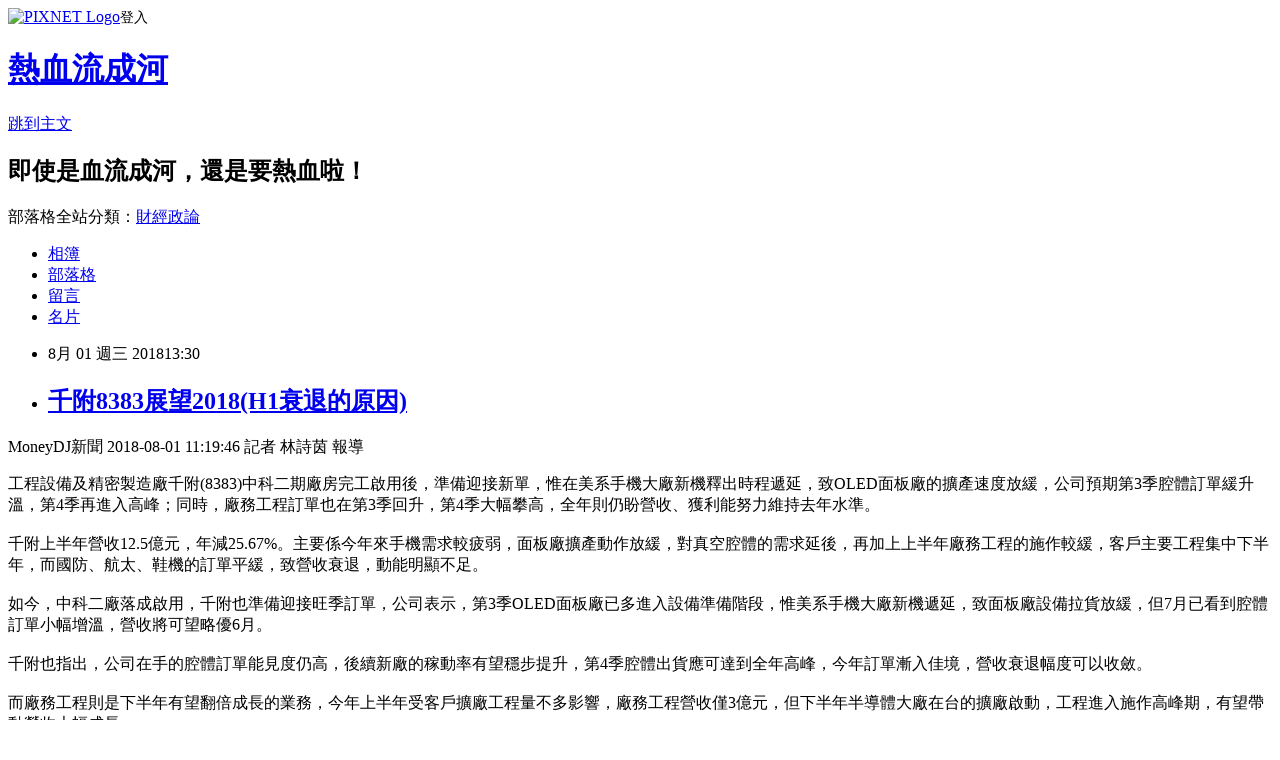

--- FILE ---
content_type: text/html; charset=utf-8
request_url: https://davidli.pixnet.net/blog/posts/3048050049
body_size: 28027
content:
<!DOCTYPE html><html lang="zh-TW"><head><meta charSet="utf-8"/><meta name="viewport" content="width=device-width, initial-scale=1"/><link rel="stylesheet" href="https://static.1px.tw/blog-next/_next/static/chunks/b1e52b495cc0137c.css" data-precedence="next"/><link rel="stylesheet" href="https://static.1px.tw/blog-next/public/fix.css?v=202601261744" type="text/css" data-precedence="medium"/><link rel="stylesheet" href="https://s3.1px.tw/blog/theme/choc/iframe-popup.css?v=202601261744" type="text/css" data-precedence="medium"/><link rel="stylesheet" href="https://s3.1px.tw/blog/theme/choc/plugins.min.css?v=202601261744" type="text/css" data-precedence="medium"/><link rel="stylesheet" href="https://s3.1px.tw/blog/theme/choc/openid-comment.css?v=202601261744" type="text/css" data-precedence="medium"/><link rel="stylesheet" href="https://s3.1px.tw/blog/theme/choc/style.min.css?v=202601261744" type="text/css" data-precedence="medium"/><link rel="stylesheet" href="https://s3.1px.tw/blog/theme/choc/main.min.css?v=202601261744" type="text/css" data-precedence="medium"/><link rel="stylesheet" href="https://pimg.1px.tw/davidli/assets/davidli.css?v=202601261744" type="text/css" data-precedence="medium"/><link rel="stylesheet" href="https://s3.1px.tw/blog/theme/choc/author-info.css?v=202601261744" type="text/css" data-precedence="medium"/><link rel="stylesheet" href="https://s3.1px.tw/blog/theme/choc/idlePop.min.css?v=202601261744" type="text/css" data-precedence="medium"/><link rel="preload" as="script" fetchPriority="low" href="https://static.1px.tw/blog-next/_next/static/chunks/94688e2baa9fea03.js"/><script src="https://static.1px.tw/blog-next/_next/static/chunks/41eaa5427c45ebcc.js" async=""></script><script src="https://static.1px.tw/blog-next/_next/static/chunks/e2c6231760bc85bd.js" async=""></script><script src="https://static.1px.tw/blog-next/_next/static/chunks/94bde6376cf279be.js" async=""></script><script src="https://static.1px.tw/blog-next/_next/static/chunks/426b9d9d938a9eb4.js" async=""></script><script src="https://static.1px.tw/blog-next/_next/static/chunks/turbopack-5021d21b4b170dda.js" async=""></script><script src="https://static.1px.tw/blog-next/_next/static/chunks/ff1a16fafef87110.js" async=""></script><script src="https://static.1px.tw/blog-next/_next/static/chunks/e308b2b9ce476a3e.js" async=""></script><script src="https://static.1px.tw/blog-next/_next/static/chunks/169ce1e25068f8ff.js" async=""></script><script src="https://static.1px.tw/blog-next/_next/static/chunks/d3c6eed28c1dd8e2.js" async=""></script><script src="https://static.1px.tw/blog-next/_next/static/chunks/d4d39cfc2a072218.js" async=""></script><script src="https://static.1px.tw/blog-next/_next/static/chunks/6a5d72c05b9cd4ba.js" async=""></script><script src="https://static.1px.tw/blog-next/_next/static/chunks/8af6103cf1375f47.js" async=""></script><script src="https://static.1px.tw/blog-next/_next/static/chunks/e90cbf588986111c.js" async=""></script><script src="https://static.1px.tw/blog-next/_next/static/chunks/6fc86f1438482192.js" async=""></script><script src="https://static.1px.tw/blog-next/_next/static/chunks/6d1100e43ad18157.js" async=""></script><script src="https://static.1px.tw/blog-next/_next/static/chunks/c2622454eda6e045.js" async=""></script><script src="https://static.1px.tw/blog-next/_next/static/chunks/ed01c75076819ebd.js" async=""></script><script src="https://static.1px.tw/blog-next/_next/static/chunks/a4df8fc19a9a82e6.js" async=""></script><title>千附8383展望2018(H1衰退的原因)</title><meta name="description" content="MoneyDJ新聞 2018-08-01 11:19:46 記者 林詩茵 報導工程設備及精密製造廠千附(8383)中科二期廠房完工啟用後，準備迎接新單，惟在美系手機大廠新機釋出時程遞延，致OLED面板廠的擴產速度放緩，公司預期第3季腔體訂單緩升溫，第4季再進入高峰；同時，廠務工程訂單也在第3季回升，第4季大幅攀高，全年則仍盼營收、獲利能努力維持去年水準。千附上半年營收12.5億元，年減25.67%。主要係今年來手機需求較疲弱，面板廠擴產動作放緩，對真空腔體的需求延後，再加上上半年廠務工程的施作較緩，客戶主要工程集中下半年，而國防、航太、鞋機的訂單平緩，致營收衰退，動能明顯不足。如今，中科二廠落成啟用，千附也準備迎接旺季訂單，公司表示，第3季OLED面板廠已多進入設備準備階段，惟美系手機大廠新機遞延，致面板廠設備拉貨放緩，但7月已看到腔體訂單小幅增溫，營收將可望略優6月。千附也指出，公司在手的腔體訂單能見度仍高，後續新廠的稼動率有望穩步提升，第4季腔體出貨應可達到全年高峰，今年訂單漸入佳境，營收衰退幅度可以收斂。而廠務工程則是下半年有望翻倍成長的業務，今年上半年受客戶擴廠工程量不多影響，廠務工程營收僅3億元，但下半年半導體大廠在台的擴廠啟動，工程進入施作高峰期，有望帶動營收大幅成長。法人估，千附下半年廠務工程訂單將上看6億元，全年穩定在9億元，將是下半年營收回升的重要功臣。據了解，千附廠務工程的在手案量仍達20多億元，下半年進入施工入帳階段，明年也有望擔綱營收走穩動能。至於國防、航太和製鞋機，千附認為，國防訂單部份，公司已進行新品項的認證，下半年認證通過，即可使相關營收重拾動能；航太則因今年LEAP引擎訂單開始展開較明顯的拉貨，訂單走穩，但千附考量相關訂單的毛利率低於公司平均，並不考慮積極接單；而製鞋機部份，雖然大廠的擴產需求平緩，但千附已爭取到中小型鞋廠訂單，第4季也有望帶來營收的回升。值得留意的是，千附看好半導體擴廠需求，積極投入半導體真空腔體業務領域，並獲小幅出貨，盼成為未來成長動能。法人估，千附第2季營收僅5.28億元，較首季衰退近27%，毛利率將因此下滑、獲利也估降，整體上半年EPS則將不如去年同期。下半年千附營運將緩步增溫，全年營收衰退幅度有望收斂，但能否回到去年水準待觀察，獲利也承壓；但法人認為，千附今年視為調整期，明年度在真空腔體積極佈局下，營運將有望重啟成長。"/><meta name="author" content="熱血流成河"/><meta name="google-adsense-platform-account" content="pub-2647689032095179"/><meta name="fb:app_id" content="101730233200171"/><link rel="canonical" href="https://davidli.pixnet.net/blog/posts/3048050049"/><meta property="og:title" content="千附8383展望2018(H1衰退的原因)"/><meta property="og:description" content="MoneyDJ新聞 2018-08-01 11:19:46 記者 林詩茵 報導工程設備及精密製造廠千附(8383)中科二期廠房完工啟用後，準備迎接新單，惟在美系手機大廠新機釋出時程遞延，致OLED面板廠的擴產速度放緩，公司預期第3季腔體訂單緩升溫，第4季再進入高峰；同時，廠務工程訂單也在第3季回升，第4季大幅攀高，全年則仍盼營收、獲利能努力維持去年水準。千附上半年營收12.5億元，年減25.67%。主要係今年來手機需求較疲弱，面板廠擴產動作放緩，對真空腔體的需求延後，再加上上半年廠務工程的施作較緩，客戶主要工程集中下半年，而國防、航太、鞋機的訂單平緩，致營收衰退，動能明顯不足。如今，中科二廠落成啟用，千附也準備迎接旺季訂單，公司表示，第3季OLED面板廠已多進入設備準備階段，惟美系手機大廠新機遞延，致面板廠設備拉貨放緩，但7月已看到腔體訂單小幅增溫，營收將可望略優6月。千附也指出，公司在手的腔體訂單能見度仍高，後續新廠的稼動率有望穩步提升，第4季腔體出貨應可達到全年高峰，今年訂單漸入佳境，營收衰退幅度可以收斂。而廠務工程則是下半年有望翻倍成長的業務，今年上半年受客戶擴廠工程量不多影響，廠務工程營收僅3億元，但下半年半導體大廠在台的擴廠啟動，工程進入施作高峰期，有望帶動營收大幅成長。法人估，千附下半年廠務工程訂單將上看6億元，全年穩定在9億元，將是下半年營收回升的重要功臣。據了解，千附廠務工程的在手案量仍達20多億元，下半年進入施工入帳階段，明年也有望擔綱營收走穩動能。至於國防、航太和製鞋機，千附認為，國防訂單部份，公司已進行新品項的認證，下半年認證通過，即可使相關營收重拾動能；航太則因今年LEAP引擎訂單開始展開較明顯的拉貨，訂單走穩，但千附考量相關訂單的毛利率低於公司平均，並不考慮積極接單；而製鞋機部份，雖然大廠的擴產需求平緩，但千附已爭取到中小型鞋廠訂單，第4季也有望帶來營收的回升。值得留意的是，千附看好半導體擴廠需求，積極投入半導體真空腔體業務領域，並獲小幅出貨，盼成為未來成長動能。法人估，千附第2季營收僅5.28億元，較首季衰退近27%，毛利率將因此下滑、獲利也估降，整體上半年EPS則將不如去年同期。下半年千附營運將緩步增溫，全年營收衰退幅度有望收斂，但能否回到去年水準待觀察，獲利也承壓；但法人認為，千附今年視為調整期，明年度在真空腔體積極佈局下，營運將有望重啟成長。"/><meta property="og:url" content="https://davidli.pixnet.net/blog/posts/3048050049"/><meta property="og:image" content="https://s3.1px.tw/blog/common/avatar/blog_cover_light.jpg"/><meta property="og:type" content="article"/><meta name="twitter:card" content="summary_large_image"/><meta name="twitter:title" content="千附8383展望2018(H1衰退的原因)"/><meta name="twitter:description" content="MoneyDJ新聞 2018-08-01 11:19:46 記者 林詩茵 報導工程設備及精密製造廠千附(8383)中科二期廠房完工啟用後，準備迎接新單，惟在美系手機大廠新機釋出時程遞延，致OLED面板廠的擴產速度放緩，公司預期第3季腔體訂單緩升溫，第4季再進入高峰；同時，廠務工程訂單也在第3季回升，第4季大幅攀高，全年則仍盼營收、獲利能努力維持去年水準。千附上半年營收12.5億元，年減25.67%。主要係今年來手機需求較疲弱，面板廠擴產動作放緩，對真空腔體的需求延後，再加上上半年廠務工程的施作較緩，客戶主要工程集中下半年，而國防、航太、鞋機的訂單平緩，致營收衰退，動能明顯不足。如今，中科二廠落成啟用，千附也準備迎接旺季訂單，公司表示，第3季OLED面板廠已多進入設備準備階段，惟美系手機大廠新機遞延，致面板廠設備拉貨放緩，但7月已看到腔體訂單小幅增溫，營收將可望略優6月。千附也指出，公司在手的腔體訂單能見度仍高，後續新廠的稼動率有望穩步提升，第4季腔體出貨應可達到全年高峰，今年訂單漸入佳境，營收衰退幅度可以收斂。而廠務工程則是下半年有望翻倍成長的業務，今年上半年受客戶擴廠工程量不多影響，廠務工程營收僅3億元，但下半年半導體大廠在台的擴廠啟動，工程進入施作高峰期，有望帶動營收大幅成長。法人估，千附下半年廠務工程訂單將上看6億元，全年穩定在9億元，將是下半年營收回升的重要功臣。據了解，千附廠務工程的在手案量仍達20多億元，下半年進入施工入帳階段，明年也有望擔綱營收走穩動能。至於國防、航太和製鞋機，千附認為，國防訂單部份，公司已進行新品項的認證，下半年認證通過，即可使相關營收重拾動能；航太則因今年LEAP引擎訂單開始展開較明顯的拉貨，訂單走穩，但千附考量相關訂單的毛利率低於公司平均，並不考慮積極接單；而製鞋機部份，雖然大廠的擴產需求平緩，但千附已爭取到中小型鞋廠訂單，第4季也有望帶來營收的回升。值得留意的是，千附看好半導體擴廠需求，積極投入半導體真空腔體業務領域，並獲小幅出貨，盼成為未來成長動能。法人估，千附第2季營收僅5.28億元，較首季衰退近27%，毛利率將因此下滑、獲利也估降，整體上半年EPS則將不如去年同期。下半年千附營運將緩步增溫，全年營收衰退幅度有望收斂，但能否回到去年水準待觀察，獲利也承壓；但法人認為，千附今年視為調整期，明年度在真空腔體積極佈局下，營運將有望重啟成長。"/><meta name="twitter:image" content="https://s3.1px.tw/blog/common/avatar/blog_cover_light.jpg"/><link rel="icon" href="/favicon.ico?favicon.a62c60e0.ico" sizes="32x32" type="image/x-icon"/><script src="https://static.1px.tw/blog-next/_next/static/chunks/a6dad97d9634a72d.js" noModule=""></script></head><body><!--$--><!--/$--><!--$?--><template id="B:0"></template><!--/$--><script>requestAnimationFrame(function(){$RT=performance.now()});</script><script src="https://static.1px.tw/blog-next/_next/static/chunks/94688e2baa9fea03.js" id="_R_" async=""></script><div hidden id="S:0"><script id="pixnet-vars">
        window.PIXNET = {
          post_id: "3048050049",
          name: "davidli",
          user_id: 0,
          blog_id: "891504",
          display_ads: true,
          ad_options: {"chictrip":false}
        };
      </script><script type="text/javascript" src="https://code.jquery.com/jquery-latest.min.js"></script><script id="json-ld-article-script" type="application/ld+json">{"@context":"https:\u002F\u002Fschema.org","@type":"BlogPosting","isAccessibleForFree":true,"mainEntityOfPage":{"@type":"WebPage","@id":"https:\u002F\u002Fdavidli.pixnet.net\u002Fblog\u002Fposts\u002F3048050049"},"headline":"千附8383展望2018(H1衰退的原因)","description":"MoneyDJ新聞 2018-08-01 11:19:46 記者 林詩茵 報導\u003Cbr\u003E工程設備及精密製造廠千附(8383)中科二期廠房完工啟用後，準備迎接新單，惟在美系手機大廠新機釋出時程遞延，致OLED面板廠的擴產速度放緩，公司預期第3季腔體訂單緩升溫，第4季再進入高峰；同時，廠務工程訂單也在第3季回升，第4季大幅攀高，全年則仍盼營收、獲利能努力維持去年水準。\u003Cbr\u003E千附上半年營收12.5億元，年減25.67%。主要係今年來手機需求較疲弱，面板廠擴產動作放緩，對真空腔體的需求延後，再加上上半年廠務工程的施作較緩，客戶主要工程集中下半年，而國防、航太、鞋機的訂單平緩，致營收衰退，動能明顯不足。\u003Cbr\u003E如今，中科二廠落成啟用，千附也準備迎接旺季訂單，公司表示，第3季OLED面板廠已多進入設備準備階段，惟美系手機大廠新機遞延，致面板廠設備拉貨放緩，但7月已看到腔體訂單小幅增溫，營收將可望略優6月。\u003Cbr\u003E千附也指出，公司在手的腔體訂單能見度仍高，後續新廠的稼動率有望穩步提升，第4季腔體出貨應可達到全年高峰，今年訂單漸入佳境，營收衰退幅度可以收斂。\u003Cbr\u003E而廠務工程則是下半年有望翻倍成長的業務，今年上半年受客戶擴廠工程量不多影響，廠務工程營收僅3億元，但下半年半導體大廠在台的擴廠啟動，工程進入施作高峰期，有望帶動營收大幅成長。\u003Cbr\u003E法人估，千附下半年廠務工程訂單將上看6億元，全年穩定在9億元，將是下半年營收回升的重要功臣。\u003Cbr\u003E據了解，千附廠務工程的在手案量仍達20多億元，下半年進入施工入帳階段，明年也有望擔綱營收走穩動能。\u003Cbr\u003E至於國防、航太和製鞋機，千附認為，國防訂單部份，公司已進行新品項的認證，下半年認證通過，即可使相關營收重拾動能；航太則因今年LEAP引擎訂單開始展開較明顯的拉貨，訂單走穩，但千附考量相關訂單的毛利率低於公司平均，並不考慮積極接單；而製鞋機部份，雖然大廠的擴產需求平緩，但千附已爭取到中小型鞋廠訂單，第4季也有望帶來營收的回升。\u003Cbr\u003E值得留意的是，千附看好半導體擴廠需求，積極投入半導體真空腔體業務領域，並獲小幅出貨，盼成為未來成長動能。\u003Cbr\u003E法人估，千附第2季營收僅5.28億元，較首季衰退近27%，毛利率將因此下滑、獲利也估降，整體上半年EPS則將不如去年同期。\u003Cbr\u003E下半年千附營運將緩步增溫，全年營收衰退幅度有望收斂，但能否回到去年水準待觀察，獲利也承壓；但法人認為，千附今年視為調整期，明年度在真空腔體積極佈局下，營運將有望重啟成長。","articleBody":"\u003Cp style=\"font-size: 100%; line-height: 1.85;\"\u003EMoneyDJ新聞 2018-08-01 11:19:46 記者 林詩茵 報導\u003C\u002Fp\u003E\n\n\u003Cp\u003E工程設備及精密製造廠千附(8383)中科二期廠房完工啟用後，準備迎接新單，惟在美系手機大廠新機釋出時程遞延，致OLED面板廠的擴產速度放緩，公司預期第3季腔體訂單緩升溫，第4季再進入高峰；同時，廠務工程訂單也在第3季回升，第4季大幅攀高，全年則仍盼營收、獲利能努力維持去年水準。\u003Cbr\u003E\n\u003Cbr\u003E\n千附上半年營收12.5億元，年減25.67%。主要係今年來手機需求較疲弱，面板廠擴產動作放緩，對真空腔體的需求延後，再加上上半年廠務工程的施作較緩，客戶主要工程集中下半年，而國防、航太、鞋機的訂單平緩，致營收衰退，動能明顯不足。\u003Cbr\u003E\n\u003Cbr\u003E\n如今，中科二廠落成啟用，千附也準備迎接旺季訂單，公司表示，第3季OLED面板廠已多進入設備準備階段，惟美系手機大廠新機遞延，致面板廠設備拉貨放緩，但7月已看到腔體訂單小幅增溫，營收將可望略優6月。\u003Cbr\u003E\n\u003Cbr\u003E\n千附也指出，公司在手的腔體訂單能見度仍高，後續新廠的稼動率有望穩步提升，第4季腔體出貨應可達到全年高峰，今年訂單漸入佳境，營收衰退幅度可以收斂。\u003Cbr\u003E\n\u003Cbr\u003E\n而廠務工程則是下半年有望翻倍成長的業務，今年上半年受客戶擴廠工程量不多影響，廠務工程營收僅3億元，但下半年半導體大廠在台的擴廠啟動，工程進入施作高峰期，有望帶動營收大幅成長。\u003Cbr\u003E\n\u003Cbr\u003E\n法人估，千附下半年廠務工程訂單將上看6億元，全年穩定在9億元，將是下半年營收回升的重要功臣。\u003Cbr\u003E\n\u003Cbr\u003E\n據了解，千附廠務工程的在手案量仍達20多億元，下半年進入施工入帳階段，明年也有望擔綱營收走穩動能。\u003Cbr\u003E\n\u003Cbr\u003E\n至於國防、航太和製鞋機，千附認為，國防訂單部份，公司已進行新品項的認證，下半年認證通過，即可使相關營收重拾動能；航太則因今年LEAP引擎訂單開始展開較明顯的拉貨，訂單走穩，但千附考量相關訂單的毛利率低於公司平均，並不考慮積極接單；而製鞋機部份，雖然大廠的擴產需求平緩，但千附已爭取到中小型鞋廠訂單，第4季也有望帶來營收的回升。\u003Cbr\u003E\n\u003Cbr\u003E\n值得留意的是，千附看好半導體擴廠需求，積極投入半導體真空腔體業務領域，並獲小幅出貨，盼成為未來成長動能。\u003Cbr\u003E\n\u003Cbr\u003E\n法人估，千附第2季營收僅5.28億元，較首季衰退近27%，毛利率將因此下滑、獲利也估降，整體上半年EPS則將不如去年同期。\u003Cbr\u003E\n\u003Cbr\u003E\n下半年千附營運將緩步增溫，全年營收衰退幅度有望收斂，但能否回到去年水準待觀察，獲利也承壓；但法人認為，千附今年視為調整期，明年度在真空腔體積極佈局下，營運將有望重啟成長。\u003C\u002Fp\u003E\n","image":[],"author":{"@type":"Person","name":"熱血流成河","url":"https:\u002F\u002Fwww.pixnet.net\u002Fpcard\u002Fdavidli"},"publisher":{"@type":"Organization","name":"熱血流成河","logo":{"@type":"ImageObject","url":"https:\u002F\u002Fs3.1px.tw\u002Fblog\u002Fcommon\u002Favatar\u002Fblog_cover_light.jpg"}},"datePublished":"2018-08-01T05:30:11.000Z","dateModified":"","keywords":[],"articleSection":"尋找自己的台灣20(消息)"}</script><template id="P:1"></template><template id="P:2"></template><template id="P:3"></template><section aria-label="Notifications alt+T" tabindex="-1" aria-live="polite" aria-relevant="additions text" aria-atomic="false"></section></div><script>(self.__next_f=self.__next_f||[]).push([0])</script><script>self.__next_f.push([1,"1:\"$Sreact.fragment\"\n3:I[39756,[\"https://static.1px.tw/blog-next/_next/static/chunks/ff1a16fafef87110.js\",\"https://static.1px.tw/blog-next/_next/static/chunks/e308b2b9ce476a3e.js\"],\"default\"]\n4:I[53536,[\"https://static.1px.tw/blog-next/_next/static/chunks/ff1a16fafef87110.js\",\"https://static.1px.tw/blog-next/_next/static/chunks/e308b2b9ce476a3e.js\"],\"default\"]\n6:I[97367,[\"https://static.1px.tw/blog-next/_next/static/chunks/ff1a16fafef87110.js\",\"https://static.1px.tw/blog-next/_next/static/chunks/e308b2b9ce476a3e.js\"],\"OutletBoundary\"]\n8:I[97367,[\"https://static.1px.tw/blog-next/_next/static/chunks/ff1a16fafef87110.js\",\"https://static.1px.tw/blog-next/_next/static/chunks/e308b2b9ce476a3e.js\"],\"ViewportBoundary\"]\na:I[97367,[\"https://static.1px.tw/blog-next/_next/static/chunks/ff1a16fafef87110.js\",\"https://static.1px.tw/blog-next/_next/static/chunks/e308b2b9ce476a3e.js\"],\"MetadataBoundary\"]\nc:I[63491,[\"https://static.1px.tw/blog-next/_next/static/chunks/169ce1e25068f8ff.js\",\"https://static.1px.tw/blog-next/_next/static/chunks/d3c6eed28c1dd8e2.js\"],\"default\"]\n:HL[\"https://static.1px.tw/blog-next/_next/static/chunks/b1e52b495cc0137c.css\",\"style\"]\n"])</script><script>self.__next_f.push([1,"0:{\"P\":null,\"b\":\"JQ_Jy432Rf5mCJvB01Y9Z\",\"c\":[\"\",\"blog\",\"posts\",\"3048050049\"],\"q\":\"\",\"i\":false,\"f\":[[[\"\",{\"children\":[\"blog\",{\"children\":[\"posts\",{\"children\":[[\"id\",\"3048050049\",\"d\"],{\"children\":[\"__PAGE__\",{}]}]}]}]},\"$undefined\",\"$undefined\",true],[[\"$\",\"$1\",\"c\",{\"children\":[[[\"$\",\"script\",\"script-0\",{\"src\":\"https://static.1px.tw/blog-next/_next/static/chunks/d4d39cfc2a072218.js\",\"async\":true,\"nonce\":\"$undefined\"}],[\"$\",\"script\",\"script-1\",{\"src\":\"https://static.1px.tw/blog-next/_next/static/chunks/6a5d72c05b9cd4ba.js\",\"async\":true,\"nonce\":\"$undefined\"}],[\"$\",\"script\",\"script-2\",{\"src\":\"https://static.1px.tw/blog-next/_next/static/chunks/8af6103cf1375f47.js\",\"async\":true,\"nonce\":\"$undefined\"}]],\"$L2\"]}],{\"children\":[[\"$\",\"$1\",\"c\",{\"children\":[null,[\"$\",\"$L3\",null,{\"parallelRouterKey\":\"children\",\"error\":\"$undefined\",\"errorStyles\":\"$undefined\",\"errorScripts\":\"$undefined\",\"template\":[\"$\",\"$L4\",null,{}],\"templateStyles\":\"$undefined\",\"templateScripts\":\"$undefined\",\"notFound\":\"$undefined\",\"forbidden\":\"$undefined\",\"unauthorized\":\"$undefined\"}]]}],{\"children\":[[\"$\",\"$1\",\"c\",{\"children\":[null,[\"$\",\"$L3\",null,{\"parallelRouterKey\":\"children\",\"error\":\"$undefined\",\"errorStyles\":\"$undefined\",\"errorScripts\":\"$undefined\",\"template\":[\"$\",\"$L4\",null,{}],\"templateStyles\":\"$undefined\",\"templateScripts\":\"$undefined\",\"notFound\":\"$undefined\",\"forbidden\":\"$undefined\",\"unauthorized\":\"$undefined\"}]]}],{\"children\":[[\"$\",\"$1\",\"c\",{\"children\":[null,[\"$\",\"$L3\",null,{\"parallelRouterKey\":\"children\",\"error\":\"$undefined\",\"errorStyles\":\"$undefined\",\"errorScripts\":\"$undefined\",\"template\":[\"$\",\"$L4\",null,{}],\"templateStyles\":\"$undefined\",\"templateScripts\":\"$undefined\",\"notFound\":\"$undefined\",\"forbidden\":\"$undefined\",\"unauthorized\":\"$undefined\"}]]}],{\"children\":[[\"$\",\"$1\",\"c\",{\"children\":[\"$L5\",[[\"$\",\"link\",\"0\",{\"rel\":\"stylesheet\",\"href\":\"https://static.1px.tw/blog-next/_next/static/chunks/b1e52b495cc0137c.css\",\"precedence\":\"next\",\"crossOrigin\":\"$undefined\",\"nonce\":\"$undefined\"}],[\"$\",\"script\",\"script-0\",{\"src\":\"https://static.1px.tw/blog-next/_next/static/chunks/6fc86f1438482192.js\",\"async\":true,\"nonce\":\"$undefined\"}],[\"$\",\"script\",\"script-1\",{\"src\":\"https://static.1px.tw/blog-next/_next/static/chunks/6d1100e43ad18157.js\",\"async\":true,\"nonce\":\"$undefined\"}],[\"$\",\"script\",\"script-2\",{\"src\":\"https://static.1px.tw/blog-next/_next/static/chunks/c2622454eda6e045.js\",\"async\":true,\"nonce\":\"$undefined\"}],[\"$\",\"script\",\"script-3\",{\"src\":\"https://static.1px.tw/blog-next/_next/static/chunks/ed01c75076819ebd.js\",\"async\":true,\"nonce\":\"$undefined\"}],[\"$\",\"script\",\"script-4\",{\"src\":\"https://static.1px.tw/blog-next/_next/static/chunks/a4df8fc19a9a82e6.js\",\"async\":true,\"nonce\":\"$undefined\"}]],[\"$\",\"$L6\",null,{\"children\":\"$@7\"}]]}],{},null,false,false]},null,false,false]},null,false,false]},null,false,false]},null,false,false],[\"$\",\"$1\",\"h\",{\"children\":[null,[\"$\",\"$L8\",null,{\"children\":\"$@9\"}],[\"$\",\"$La\",null,{\"children\":\"$@b\"}],null]}],false]],\"m\":\"$undefined\",\"G\":[\"$c\",[]],\"S\":false}\n"])</script><script>self.__next_f.push([1,"9:[[\"$\",\"meta\",\"0\",{\"charSet\":\"utf-8\"}],[\"$\",\"meta\",\"1\",{\"name\":\"viewport\",\"content\":\"width=device-width, initial-scale=1\"}]]\n"])</script><script>self.__next_f.push([1,"d:I[79520,[\"https://static.1px.tw/blog-next/_next/static/chunks/d4d39cfc2a072218.js\",\"https://static.1px.tw/blog-next/_next/static/chunks/6a5d72c05b9cd4ba.js\",\"https://static.1px.tw/blog-next/_next/static/chunks/8af6103cf1375f47.js\"],\"\"]\n10:I[2352,[\"https://static.1px.tw/blog-next/_next/static/chunks/d4d39cfc2a072218.js\",\"https://static.1px.tw/blog-next/_next/static/chunks/6a5d72c05b9cd4ba.js\",\"https://static.1px.tw/blog-next/_next/static/chunks/8af6103cf1375f47.js\"],\"AdultWarningModal\"]\n11:I[69182,[\"https://static.1px.tw/blog-next/_next/static/chunks/d4d39cfc2a072218.js\",\"https://static.1px.tw/blog-next/_next/static/chunks/6a5d72c05b9cd4ba.js\",\"https://static.1px.tw/blog-next/_next/static/chunks/8af6103cf1375f47.js\"],\"HydrationComplete\"]\n12:I[12985,[\"https://static.1px.tw/blog-next/_next/static/chunks/d4d39cfc2a072218.js\",\"https://static.1px.tw/blog-next/_next/static/chunks/6a5d72c05b9cd4ba.js\",\"https://static.1px.tw/blog-next/_next/static/chunks/8af6103cf1375f47.js\"],\"NuqsAdapter\"]\n13:I[82782,[\"https://static.1px.tw/blog-next/_next/static/chunks/d4d39cfc2a072218.js\",\"https://static.1px.tw/blog-next/_next/static/chunks/6a5d72c05b9cd4ba.js\",\"https://static.1px.tw/blog-next/_next/static/chunks/8af6103cf1375f47.js\"],\"RefineContext\"]\n14:I[29306,[\"https://static.1px.tw/blog-next/_next/static/chunks/d4d39cfc2a072218.js\",\"https://static.1px.tw/blog-next/_next/static/chunks/6a5d72c05b9cd4ba.js\",\"https://static.1px.tw/blog-next/_next/static/chunks/8af6103cf1375f47.js\",\"https://static.1px.tw/blog-next/_next/static/chunks/e90cbf588986111c.js\",\"https://static.1px.tw/blog-next/_next/static/chunks/d3c6eed28c1dd8e2.js\"],\"default\"]\n2:[\"$\",\"html\",null,{\"lang\":\"zh-TW\",\"children\":[[\"$\",\"$Ld\",null,{\"id\":\"google-tag-manager\",\"strategy\":\"afterInteractive\",\"children\":\"\\n(function(w,d,s,l,i){w[l]=w[l]||[];w[l].push({'gtm.start':\\nnew Date().getTime(),event:'gtm.js'});var f=d.getElementsByTagName(s)[0],\\nj=d.createElement(s),dl=l!='dataLayer'?'\u0026l='+l:'';j.async=true;j.src=\\n'https://www.googletagmanager.com/gtm.js?id='+i+dl;f.parentNode.insertBefore(j,f);\\n})(window,document,'script','dataLayer','GTM-TRLQMPKX');\\n  \"}],\"$Le\",\"$Lf\",[\"$\",\"body\",null,{\"children\":[[\"$\",\"$L10\",null,{\"display\":false}],[\"$\",\"$L11\",null,{}],[\"$\",\"$L12\",null,{\"children\":[\"$\",\"$L13\",null,{\"children\":[\"$\",\"$L3\",null,{\"parallelRouterKey\":\"children\",\"error\":\"$undefined\",\"errorStyles\":\"$undefined\",\"errorScripts\":\"$undefined\",\"template\":[\"$\",\"$L4\",null,{}],\"templateStyles\":\"$undefined\",\"templateScripts\":\"$undefined\",\"notFound\":[[\"$\",\"$L14\",null,{}],[]],\"forbidden\":\"$undefined\",\"unauthorized\":\"$undefined\"}]}]}]]}]]}]\n"])</script><script>self.__next_f.push([1,"e:null\nf:null\n"])</script><script>self.__next_f.push([1,"5:[[\"$\",\"script\",null,{\"id\":\"pixnet-vars\",\"children\":\"\\n        window.PIXNET = {\\n          post_id: \\\"3048050049\\\",\\n          name: \\\"davidli\\\",\\n          user_id: 0,\\n          blog_id: \\\"891504\\\",\\n          display_ads: true,\\n          ad_options: {\\\"chictrip\\\":false}\\n        };\\n      \"}],\"$L15\"]\n"])</script><script>self.__next_f.push([1,"b:[[\"$\",\"title\",\"0\",{\"children\":\"千附8383展望2018(H1衰退的原因)\"}],[\"$\",\"meta\",\"1\",{\"name\":\"description\",\"content\":\"MoneyDJ新聞 2018-08-01 11:19:46 記者 林詩茵 報導工程設備及精密製造廠千附(8383)中科二期廠房完工啟用後，準備迎接新單，惟在美系手機大廠新機釋出時程遞延，致OLED面板廠的擴產速度放緩，公司預期第3季腔體訂單緩升溫，第4季再進入高峰；同時，廠務工程訂單也在第3季回升，第4季大幅攀高，全年則仍盼營收、獲利能努力維持去年水準。千附上半年營收12.5億元，年減25.67%。主要係今年來手機需求較疲弱，面板廠擴產動作放緩，對真空腔體的需求延後，再加上上半年廠務工程的施作較緩，客戶主要工程集中下半年，而國防、航太、鞋機的訂單平緩，致營收衰退，動能明顯不足。如今，中科二廠落成啟用，千附也準備迎接旺季訂單，公司表示，第3季OLED面板廠已多進入設備準備階段，惟美系手機大廠新機遞延，致面板廠設備拉貨放緩，但7月已看到腔體訂單小幅增溫，營收將可望略優6月。千附也指出，公司在手的腔體訂單能見度仍高，後續新廠的稼動率有望穩步提升，第4季腔體出貨應可達到全年高峰，今年訂單漸入佳境，營收衰退幅度可以收斂。而廠務工程則是下半年有望翻倍成長的業務，今年上半年受客戶擴廠工程量不多影響，廠務工程營收僅3億元，但下半年半導體大廠在台的擴廠啟動，工程進入施作高峰期，有望帶動營收大幅成長。法人估，千附下半年廠務工程訂單將上看6億元，全年穩定在9億元，將是下半年營收回升的重要功臣。據了解，千附廠務工程的在手案量仍達20多億元，下半年進入施工入帳階段，明年也有望擔綱營收走穩動能。至於國防、航太和製鞋機，千附認為，國防訂單部份，公司已進行新品項的認證，下半年認證通過，即可使相關營收重拾動能；航太則因今年LEAP引擎訂單開始展開較明顯的拉貨，訂單走穩，但千附考量相關訂單的毛利率低於公司平均，並不考慮積極接單；而製鞋機部份，雖然大廠的擴產需求平緩，但千附已爭取到中小型鞋廠訂單，第4季也有望帶來營收的回升。值得留意的是，千附看好半導體擴廠需求，積極投入半導體真空腔體業務領域，並獲小幅出貨，盼成為未來成長動能。法人估，千附第2季營收僅5.28億元，較首季衰退近27%，毛利率將因此下滑、獲利也估降，整體上半年EPS則將不如去年同期。下半年千附營運將緩步增溫，全年營收衰退幅度有望收斂，但能否回到去年水準待觀察，獲利也承壓；但法人認為，千附今年視為調整期，明年度在真空腔體積極佈局下，營運將有望重啟成長。\"}],[\"$\",\"meta\",\"2\",{\"name\":\"author\",\"content\":\"熱血流成河\"}],[\"$\",\"meta\",\"3\",{\"name\":\"google-adsense-platform-account\",\"content\":\"pub-2647689032095179\"}],[\"$\",\"meta\",\"4\",{\"name\":\"fb:app_id\",\"content\":\"101730233200171\"}],[\"$\",\"link\",\"5\",{\"rel\":\"canonical\",\"href\":\"https://davidli.pixnet.net/blog/posts/3048050049\"}],[\"$\",\"meta\",\"6\",{\"property\":\"og:title\",\"content\":\"千附8383展望2018(H1衰退的原因)\"}],[\"$\",\"meta\",\"7\",{\"property\":\"og:description\",\"content\":\"MoneyDJ新聞 2018-08-01 11:19:46 記者 林詩茵 報導工程設備及精密製造廠千附(8383)中科二期廠房完工啟用後，準備迎接新單，惟在美系手機大廠新機釋出時程遞延，致OLED面板廠的擴產速度放緩，公司預期第3季腔體訂單緩升溫，第4季再進入高峰；同時，廠務工程訂單也在第3季回升，第4季大幅攀高，全年則仍盼營收、獲利能努力維持去年水準。千附上半年營收12.5億元，年減25.67%。主要係今年來手機需求較疲弱，面板廠擴產動作放緩，對真空腔體的需求延後，再加上上半年廠務工程的施作較緩，客戶主要工程集中下半年，而國防、航太、鞋機的訂單平緩，致營收衰退，動能明顯不足。如今，中科二廠落成啟用，千附也準備迎接旺季訂單，公司表示，第3季OLED面板廠已多進入設備準備階段，惟美系手機大廠新機遞延，致面板廠設備拉貨放緩，但7月已看到腔體訂單小幅增溫，營收將可望略優6月。千附也指出，公司在手的腔體訂單能見度仍高，後續新廠的稼動率有望穩步提升，第4季腔體出貨應可達到全年高峰，今年訂單漸入佳境，營收衰退幅度可以收斂。而廠務工程則是下半年有望翻倍成長的業務，今年上半年受客戶擴廠工程量不多影響，廠務工程營收僅3億元，但下半年半導體大廠在台的擴廠啟動，工程進入施作高峰期，有望帶動營收大幅成長。法人估，千附下半年廠務工程訂單將上看6億元，全年穩定在9億元，將是下半年營收回升的重要功臣。據了解，千附廠務工程的在手案量仍達20多億元，下半年進入施工入帳階段，明年也有望擔綱營收走穩動能。至於國防、航太和製鞋機，千附認為，國防訂單部份，公司已進行新品項的認證，下半年認證通過，即可使相關營收重拾動能；航太則因今年LEAP引擎訂單開始展開較明顯的拉貨，訂單走穩，但千附考量相關訂單的毛利率低於公司平均，並不考慮積極接單；而製鞋機部份，雖然大廠的擴產需求平緩，但千附已爭取到中小型鞋廠訂單，第4季也有望帶來營收的回升。值得留意的是，千附看好半導體擴廠需求，積極投入半導體真空腔體業務領域，並獲小幅出貨，盼成為未來成長動能。法人估，千附第2季營收僅5.28億元，較首季衰退近27%，毛利率將因此下滑、獲利也估降，整體上半年EPS則將不如去年同期。下半年千附營運將緩步增溫，全年營收衰退幅度有望收斂，但能否回到去年水準待觀察，獲利也承壓；但法人認為，千附今年視為調整期，明年度在真空腔體積極佈局下，營運將有望重啟成長。\"}],[\"$\",\"meta\",\"8\",{\"property\":\"og:url\",\"content\":\"https://davidli.pixnet.net/blog/posts/3048050049\"}],[\"$\",\"meta\",\"9\",{\"property\":\"og:image\",\"content\":\"https://s3.1px.tw/blog/common/avatar/blog_cover_light.jpg\"}],[\"$\",\"meta\",\"10\",{\"property\":\"og:type\",\"content\":\"article\"}],[\"$\",\"meta\",\"11\",{\"name\":\"twitter:card\",\"content\":\"summary_large_image\"}],[\"$\",\"meta\",\"12\",{\"name\":\"twitter:title\",\"content\":\"千附8383展望2018(H1衰退的原因)\"}],[\"$\",\"meta\",\"13\",{\"name\":\"twitter:description\",\"content\":\"MoneyDJ新聞 2018-08-01 11:19:46 記者 林詩茵 報導工程設備及精密製造廠千附(8383)中科二期廠房完工啟用後，準備迎接新單，惟在美系手機大廠新機釋出時程遞延，致OLED面板廠的擴產速度放緩，公司預期第3季腔體訂單緩升溫，第4季再進入高峰；同時，廠務工程訂單也在第3季回升，第4季大幅攀高，全年則仍盼營收、獲利能努力維持去年水準。千附上半年營收12.5億元，年減25.67%。主要係今年來手機需求較疲弱，面板廠擴產動作放緩，對真空腔體的需求延後，再加上上半年廠務工程的施作較緩，客戶主要工程集中下半年，而國防、航太、鞋機的訂單平緩，致營收衰退，動能明顯不足。如今，中科二廠落成啟用，千附也準備迎接旺季訂單，公司表示，第3季OLED面板廠已多進入設備準備階段，惟美系手機大廠新機遞延，致面板廠設備拉貨放緩，但7月已看到腔體訂單小幅增溫，營收將可望略優6月。千附也指出，公司在手的腔體訂單能見度仍高，後續新廠的稼動率有望穩步提升，第4季腔體出貨應可達到全年高峰，今年訂單漸入佳境，營收衰退幅度可以收斂。而廠務工程則是下半年有望翻倍成長的業務，今年上半年受客戶擴廠工程量不多影響，廠務工程營收僅3億元，但下半年半導體大廠在台的擴廠啟動，工程進入施作高峰期，有望帶動營收大幅成長。法人估，千附下半年廠務工程訂單將上看6億元，全年穩定在9億元，將是下半年營收回升的重要功臣。據了解，千附廠務工程的在手案量仍達20多億元，下半年進入施工入帳階段，明年也有望擔綱營收走穩動能。至於國防、航太和製鞋機，千附認為，國防訂單部份，公司已進行新品項的認證，下半年認證通過，即可使相關營收重拾動能；航太則因今年LEAP引擎訂單開始展開較明顯的拉貨，訂單走穩，但千附考量相關訂單的毛利率低於公司平均，並不考慮積極接單；而製鞋機部份，雖然大廠的擴產需求平緩，但千附已爭取到中小型鞋廠訂單，第4季也有望帶來營收的回升。值得留意的是，千附看好半導體擴廠需求，積極投入半導體真空腔體業務領域，並獲小幅出貨，盼成為未來成長動能。法人估，千附第2季營收僅5.28億元，較首季衰退近27%，毛利率將因此下滑、獲利也估降，整體上半年EPS則將不如去年同期。下半年千附營運將緩步增溫，全年營收衰退幅度有望收斂，但能否回到去年水準待觀察，獲利也承壓；但法人認為，千附今年視為調整期，明年度在真空腔體積極佈局下，營運將有望重啟成長。\"}],\"$L16\",\"$L17\",\"$L18\"]\n"])</script><script>self.__next_f.push([1,"7:null\n"])</script><script>self.__next_f.push([1,"19:I[27201,[\"https://static.1px.tw/blog-next/_next/static/chunks/ff1a16fafef87110.js\",\"https://static.1px.tw/blog-next/_next/static/chunks/e308b2b9ce476a3e.js\"],\"IconMark\"]\n:HL[\"https://static.1px.tw/blog-next/public/fix.css?v=202601261744\",\"style\",{\"type\":\"text/css\"}]\n:HL[\"https://s3.1px.tw/blog/theme/choc/iframe-popup.css?v=202601261744\",\"style\",{\"type\":\"text/css\"}]\n:HL[\"https://s3.1px.tw/blog/theme/choc/plugins.min.css?v=202601261744\",\"style\",{\"type\":\"text/css\"}]\n:HL[\"https://s3.1px.tw/blog/theme/choc/openid-comment.css?v=202601261744\",\"style\",{\"type\":\"text/css\"}]\n:HL[\"https://s3.1px.tw/blog/theme/choc/style.min.css?v=202601261744\",\"style\",{\"type\":\"text/css\"}]\n:HL[\"https://s3.1px.tw/blog/theme/choc/main.min.css?v=202601261744\",\"style\",{\"type\":\"text/css\"}]\n:HL[\"https://pimg.1px.tw/davidli/assets/davidli.css?v=202601261744\",\"style\",{\"type\":\"text/css\"}]\n:HL[\"https://s3.1px.tw/blog/theme/choc/author-info.css?v=202601261744\",\"style\",{\"type\":\"text/css\"}]\n:HL[\"https://s3.1px.tw/blog/theme/choc/idlePop.min.css?v=202601261744\",\"style\",{\"type\":\"text/css\"}]\n16:[\"$\",\"meta\",\"14\",{\"name\":\"twitter:image\",\"content\":\"https://s3.1px.tw/blog/common/avatar/blog_cover_light.jpg\"}]\n17:[\"$\",\"link\",\"15\",{\"rel\":\"icon\",\"href\":\"/favicon.ico?favicon.a62c60e0.ico\",\"sizes\":\"32x32\",\"type\":\"image/x-icon\"}]\n18:[\"$\",\"$L19\",\"16\",{}]\n1a:T1b78,"])</script><script>self.__next_f.push([1,"{\"@context\":\"https:\\u002F\\u002Fschema.org\",\"@type\":\"BlogPosting\",\"isAccessibleForFree\":true,\"mainEntityOfPage\":{\"@type\":\"WebPage\",\"@id\":\"https:\\u002F\\u002Fdavidli.pixnet.net\\u002Fblog\\u002Fposts\\u002F3048050049\"},\"headline\":\"千附8383展望2018(H1衰退的原因)\",\"description\":\"MoneyDJ新聞 2018-08-01 11:19:46 記者 林詩茵 報導\\u003Cbr\\u003E工程設備及精密製造廠千附(8383)中科二期廠房完工啟用後，準備迎接新單，惟在美系手機大廠新機釋出時程遞延，致OLED面板廠的擴產速度放緩，公司預期第3季腔體訂單緩升溫，第4季再進入高峰；同時，廠務工程訂單也在第3季回升，第4季大幅攀高，全年則仍盼營收、獲利能努力維持去年水準。\\u003Cbr\\u003E千附上半年營收12.5億元，年減25.67%。主要係今年來手機需求較疲弱，面板廠擴產動作放緩，對真空腔體的需求延後，再加上上半年廠務工程的施作較緩，客戶主要工程集中下半年，而國防、航太、鞋機的訂單平緩，致營收衰退，動能明顯不足。\\u003Cbr\\u003E如今，中科二廠落成啟用，千附也準備迎接旺季訂單，公司表示，第3季OLED面板廠已多進入設備準備階段，惟美系手機大廠新機遞延，致面板廠設備拉貨放緩，但7月已看到腔體訂單小幅增溫，營收將可望略優6月。\\u003Cbr\\u003E千附也指出，公司在手的腔體訂單能見度仍高，後續新廠的稼動率有望穩步提升，第4季腔體出貨應可達到全年高峰，今年訂單漸入佳境，營收衰退幅度可以收斂。\\u003Cbr\\u003E而廠務工程則是下半年有望翻倍成長的業務，今年上半年受客戶擴廠工程量不多影響，廠務工程營收僅3億元，但下半年半導體大廠在台的擴廠啟動，工程進入施作高峰期，有望帶動營收大幅成長。\\u003Cbr\\u003E法人估，千附下半年廠務工程訂單將上看6億元，全年穩定在9億元，將是下半年營收回升的重要功臣。\\u003Cbr\\u003E據了解，千附廠務工程的在手案量仍達20多億元，下半年進入施工入帳階段，明年也有望擔綱營收走穩動能。\\u003Cbr\\u003E至於國防、航太和製鞋機，千附認為，國防訂單部份，公司已進行新品項的認證，下半年認證通過，即可使相關營收重拾動能；航太則因今年LEAP引擎訂單開始展開較明顯的拉貨，訂單走穩，但千附考量相關訂單的毛利率低於公司平均，並不考慮積極接單；而製鞋機部份，雖然大廠的擴產需求平緩，但千附已爭取到中小型鞋廠訂單，第4季也有望帶來營收的回升。\\u003Cbr\\u003E值得留意的是，千附看好半導體擴廠需求，積極投入半導體真空腔體業務領域，並獲小幅出貨，盼成為未來成長動能。\\u003Cbr\\u003E法人估，千附第2季營收僅5.28億元，較首季衰退近27%，毛利率將因此下滑、獲利也估降，整體上半年EPS則將不如去年同期。\\u003Cbr\\u003E下半年千附營運將緩步增溫，全年營收衰退幅度有望收斂，但能否回到去年水準待觀察，獲利也承壓；但法人認為，千附今年視為調整期，明年度在真空腔體積極佈局下，營運將有望重啟成長。\",\"articleBody\":\"\\u003Cp style=\\\"font-size: 100%; line-height: 1.85;\\\"\\u003EMoneyDJ新聞 2018-08-01 11:19:46 記者 林詩茵 報導\\u003C\\u002Fp\\u003E\\n\\n\\u003Cp\\u003E工程設備及精密製造廠千附(8383)中科二期廠房完工啟用後，準備迎接新單，惟在美系手機大廠新機釋出時程遞延，致OLED面板廠的擴產速度放緩，公司預期第3季腔體訂單緩升溫，第4季再進入高峰；同時，廠務工程訂單也在第3季回升，第4季大幅攀高，全年則仍盼營收、獲利能努力維持去年水準。\\u003Cbr\\u003E\\n\\u003Cbr\\u003E\\n千附上半年營收12.5億元，年減25.67%。主要係今年來手機需求較疲弱，面板廠擴產動作放緩，對真空腔體的需求延後，再加上上半年廠務工程的施作較緩，客戶主要工程集中下半年，而國防、航太、鞋機的訂單平緩，致營收衰退，動能明顯不足。\\u003Cbr\\u003E\\n\\u003Cbr\\u003E\\n如今，中科二廠落成啟用，千附也準備迎接旺季訂單，公司表示，第3季OLED面板廠已多進入設備準備階段，惟美系手機大廠新機遞延，致面板廠設備拉貨放緩，但7月已看到腔體訂單小幅增溫，營收將可望略優6月。\\u003Cbr\\u003E\\n\\u003Cbr\\u003E\\n千附也指出，公司在手的腔體訂單能見度仍高，後續新廠的稼動率有望穩步提升，第4季腔體出貨應可達到全年高峰，今年訂單漸入佳境，營收衰退幅度可以收斂。\\u003Cbr\\u003E\\n\\u003Cbr\\u003E\\n而廠務工程則是下半年有望翻倍成長的業務，今年上半年受客戶擴廠工程量不多影響，廠務工程營收僅3億元，但下半年半導體大廠在台的擴廠啟動，工程進入施作高峰期，有望帶動營收大幅成長。\\u003Cbr\\u003E\\n\\u003Cbr\\u003E\\n法人估，千附下半年廠務工程訂單將上看6億元，全年穩定在9億元，將是下半年營收回升的重要功臣。\\u003Cbr\\u003E\\n\\u003Cbr\\u003E\\n據了解，千附廠務工程的在手案量仍達20多億元，下半年進入施工入帳階段，明年也有望擔綱營收走穩動能。\\u003Cbr\\u003E\\n\\u003Cbr\\u003E\\n至於國防、航太和製鞋機，千附認為，國防訂單部份，公司已進行新品項的認證，下半年認證通過，即可使相關營收重拾動能；航太則因今年LEAP引擎訂單開始展開較明顯的拉貨，訂單走穩，但千附考量相關訂單的毛利率低於公司平均，並不考慮積極接單；而製鞋機部份，雖然大廠的擴產需求平緩，但千附已爭取到中小型鞋廠訂單，第4季也有望帶來營收的回升。\\u003Cbr\\u003E\\n\\u003Cbr\\u003E\\n值得留意的是，千附看好半導體擴廠需求，積極投入半導體真空腔體業務領域，並獲小幅出貨，盼成為未來成長動能。\\u003Cbr\\u003E\\n\\u003Cbr\\u003E\\n法人估，千附第2季營收僅5.28億元，較首季衰退近27%，毛利率將因此下滑、獲利也估降，整體上半年EPS則將不如去年同期。\\u003Cbr\\u003E\\n\\u003Cbr\\u003E\\n下半年千附營運將緩步增溫，全年營收衰退幅度有望收斂，但能否回到去年水準待觀察，獲利也承壓；但法人認為，千附今年視為調整期，明年度在真空腔體積極佈局下，營運將有望重啟成長。\\u003C\\u002Fp\\u003E\\n\",\"image\":[],\"author\":{\"@type\":\"Person\",\"name\":\"熱血流成河\",\"url\":\"https:\\u002F\\u002Fwww.pixnet.net\\u002Fpcard\\u002Fdavidli\"},\"publisher\":{\"@type\":\"Organization\",\"name\":\"熱血流成河\",\"logo\":{\"@type\":\"ImageObject\",\"url\":\"https:\\u002F\\u002Fs3.1px.tw\\u002Fblog\\u002Fcommon\\u002Favatar\\u002Fblog_cover_light.jpg\"}},\"datePublished\":\"2018-08-01T05:30:11.000Z\",\"dateModified\":\"\",\"keywords\":[],\"articleSection\":\"尋找自己的台灣20(消息)\"}"])</script><script>self.__next_f.push([1,"15:[[[[\"$\",\"link\",\"https://static.1px.tw/blog-next/public/fix.css?v=202601261744\",{\"rel\":\"stylesheet\",\"href\":\"https://static.1px.tw/blog-next/public/fix.css?v=202601261744\",\"type\":\"text/css\",\"precedence\":\"medium\"}],[\"$\",\"link\",\"https://s3.1px.tw/blog/theme/choc/iframe-popup.css?v=202601261744\",{\"rel\":\"stylesheet\",\"href\":\"https://s3.1px.tw/blog/theme/choc/iframe-popup.css?v=202601261744\",\"type\":\"text/css\",\"precedence\":\"medium\"}],[\"$\",\"link\",\"https://s3.1px.tw/blog/theme/choc/plugins.min.css?v=202601261744\",{\"rel\":\"stylesheet\",\"href\":\"https://s3.1px.tw/blog/theme/choc/plugins.min.css?v=202601261744\",\"type\":\"text/css\",\"precedence\":\"medium\"}],[\"$\",\"link\",\"https://s3.1px.tw/blog/theme/choc/openid-comment.css?v=202601261744\",{\"rel\":\"stylesheet\",\"href\":\"https://s3.1px.tw/blog/theme/choc/openid-comment.css?v=202601261744\",\"type\":\"text/css\",\"precedence\":\"medium\"}],[\"$\",\"link\",\"https://s3.1px.tw/blog/theme/choc/style.min.css?v=202601261744\",{\"rel\":\"stylesheet\",\"href\":\"https://s3.1px.tw/blog/theme/choc/style.min.css?v=202601261744\",\"type\":\"text/css\",\"precedence\":\"medium\"}],[\"$\",\"link\",\"https://s3.1px.tw/blog/theme/choc/main.min.css?v=202601261744\",{\"rel\":\"stylesheet\",\"href\":\"https://s3.1px.tw/blog/theme/choc/main.min.css?v=202601261744\",\"type\":\"text/css\",\"precedence\":\"medium\"}],[\"$\",\"link\",\"https://pimg.1px.tw/davidli/assets/davidli.css?v=202601261744\",{\"rel\":\"stylesheet\",\"href\":\"https://pimg.1px.tw/davidli/assets/davidli.css?v=202601261744\",\"type\":\"text/css\",\"precedence\":\"medium\"}],[\"$\",\"link\",\"https://s3.1px.tw/blog/theme/choc/author-info.css?v=202601261744\",{\"rel\":\"stylesheet\",\"href\":\"https://s3.1px.tw/blog/theme/choc/author-info.css?v=202601261744\",\"type\":\"text/css\",\"precedence\":\"medium\"}],[\"$\",\"link\",\"https://s3.1px.tw/blog/theme/choc/idlePop.min.css?v=202601261744\",{\"rel\":\"stylesheet\",\"href\":\"https://s3.1px.tw/blog/theme/choc/idlePop.min.css?v=202601261744\",\"type\":\"text/css\",\"precedence\":\"medium\"}]],[\"$\",\"script\",null,{\"type\":\"text/javascript\",\"src\":\"https://code.jquery.com/jquery-latest.min.js\"}]],[[\"$\",\"script\",null,{\"id\":\"json-ld-article-script\",\"type\":\"application/ld+json\",\"dangerouslySetInnerHTML\":{\"__html\":\"$1a\"}}],\"$L1b\"],\"$L1c\",\"$L1d\"]\n"])</script><script>self.__next_f.push([1,"1e:I[5479,[\"https://static.1px.tw/blog-next/_next/static/chunks/d4d39cfc2a072218.js\",\"https://static.1px.tw/blog-next/_next/static/chunks/6a5d72c05b9cd4ba.js\",\"https://static.1px.tw/blog-next/_next/static/chunks/8af6103cf1375f47.js\",\"https://static.1px.tw/blog-next/_next/static/chunks/6fc86f1438482192.js\",\"https://static.1px.tw/blog-next/_next/static/chunks/6d1100e43ad18157.js\",\"https://static.1px.tw/blog-next/_next/static/chunks/c2622454eda6e045.js\",\"https://static.1px.tw/blog-next/_next/static/chunks/ed01c75076819ebd.js\",\"https://static.1px.tw/blog-next/_next/static/chunks/a4df8fc19a9a82e6.js\"],\"default\"]\n1f:I[38045,[\"https://static.1px.tw/blog-next/_next/static/chunks/d4d39cfc2a072218.js\",\"https://static.1px.tw/blog-next/_next/static/chunks/6a5d72c05b9cd4ba.js\",\"https://static.1px.tw/blog-next/_next/static/chunks/8af6103cf1375f47.js\",\"https://static.1px.tw/blog-next/_next/static/chunks/6fc86f1438482192.js\",\"https://static.1px.tw/blog-next/_next/static/chunks/6d1100e43ad18157.js\",\"https://static.1px.tw/blog-next/_next/static/chunks/c2622454eda6e045.js\",\"https://static.1px.tw/blog-next/_next/static/chunks/ed01c75076819ebd.js\",\"https://static.1px.tw/blog-next/_next/static/chunks/a4df8fc19a9a82e6.js\"],\"ArticleHead\"]\n1b:[\"$\",\"script\",null,{\"id\":\"json-ld-breadcrumb-script\",\"type\":\"application/ld+json\",\"dangerouslySetInnerHTML\":{\"__html\":\"{\\\"@context\\\":\\\"https:\\\\u002F\\\\u002Fschema.org\\\",\\\"@type\\\":\\\"BreadcrumbList\\\",\\\"itemListElement\\\":[{\\\"@type\\\":\\\"ListItem\\\",\\\"position\\\":1,\\\"name\\\":\\\"首頁\\\",\\\"item\\\":\\\"https:\\\\u002F\\\\u002Fdavidli.pixnet.net\\\"},{\\\"@type\\\":\\\"ListItem\\\",\\\"position\\\":2,\\\"name\\\":\\\"部落格\\\",\\\"item\\\":\\\"https:\\\\u002F\\\\u002Fdavidli.pixnet.net\\\\u002Fblog\\\"},{\\\"@type\\\":\\\"ListItem\\\",\\\"position\\\":3,\\\"name\\\":\\\"文章\\\",\\\"item\\\":\\\"https:\\\\u002F\\\\u002Fdavidli.pixnet.net\\\\u002Fblog\\\\u002Fposts\\\"},{\\\"@type\\\":\\\"ListItem\\\",\\\"position\\\":4,\\\"name\\\":\\\"千附8383展望2018(H1衰退的原因)\\\",\\\"item\\\":\\\"https:\\\\u002F\\\\u002Fdavidli.pixnet.net\\\\u002Fblog\\\\u002Fposts\\\\u002F3048050049\\\"}]}\"}}]\n20:Tb4d,MoneyDJ新聞 2018-08-01 11:19:46 記者 林詩茵 報導\u003cbr\u003e工程設備及精密製造廠千附(8383)中科二期廠房完工啟用後，準備迎接新單，惟在美系手機大廠新機釋出時程遞延，致OLED面板廠的擴產速度放緩，公司預期第3季腔體訂單緩升溫，第4季再進入高峰；同時，廠務工程訂單也在第3季回升，第4季大幅攀高，全年則仍盼營收、獲利能努力維持去年水準。\u003cbr\u003e千附上半年營收12.5億元，年減25.67%。主要係今年來手機需求較疲弱，面板廠擴產動作放緩，對真空腔體的需求延後，再加上上半年廠務工程的施作較緩，客戶主要工程集中下半年，而國防、航太、鞋機的訂單平緩，致營收衰退，動能明顯不足。\u003cbr\u003e如今，中科二廠落成啟用，千附也準備迎接旺季訂單，公司表示，第3季OLED面板廠已多進入設備準備階段，惟美系手機大廠新機遞延，致面板廠設備拉貨放緩，但7月已看到腔體訂單小幅增溫，營收將可望略優6月。\u003cbr\u003e千附也指出，公司在手的腔體訂單能見度仍高，後續新廠的稼動率有望穩步提升，第4季腔體出貨應可達到全年高峰，今年訂單漸入佳境，營收衰退幅度可以收斂。\u003cbr\u003e而廠務工程則是下半年有望翻倍成長的業務，今年上半年受客戶擴廠工程量不多影響，廠務工程營收僅3億元，但下半年半導體大廠在台的擴廠啟動，工程進入施作高峰期，有望帶動營收大幅成長。\u003cbr\u003e法人估，千附下半年廠務工程訂單將上看6億元，全年穩定在9億元，將是下半年營收回升的重要功臣。\u003cbr\u003e據了解，千附廠務工程的在手案量仍達20多億元，下半年進入施工入帳階段，明年也有望擔綱營收走穩動能。\u003cbr\u003e至於國防、航太和製鞋機，千附認為，國防訂單部份，公司已進行新品項的認證，下半年認證通過，即可使相關營收重拾動能；航太則因今年LEAP引擎訂單開始展開較明顯的拉貨，訂"])</script><script>self.__next_f.push([1,"單走穩，但千附考量相關訂單的毛利率低於公司平均，並不考慮積極接單；而製鞋機部份，雖然大廠的擴產需求平緩，但千附已爭取到中小型鞋廠訂單，第4季也有望帶來營收的回升。\u003cbr\u003e值得留意的是，千附看好半導體擴廠需求，積極投入半導體真空腔體業務領域，並獲小幅出貨，盼成為未來成長動能。\u003cbr\u003e法人估，千附第2季營收僅5.28億元，較首季衰退近27%，毛利率將因此下滑、獲利也估降，整體上半年EPS則將不如去年同期。\u003cbr\u003e下半年千附營運將緩步增溫，全年營收衰退幅度有望收斂，但能否回到去年水準待觀察，獲利也承壓；但法人認為，千附今年視為調整期，明年度在真空腔體積極佈局下，營運將有望重啟成長。21:Tbc2,\u003cp style=\"font-size: 100%; line-height: 1.85;\"\u003eMoneyDJ新聞 2018-08-01 11:19:46 記者 林詩茵 報導\u003c/p\u003e\n\n\u003cp\u003e工程設備及精密製造廠千附(8383)中科二期廠房完工啟用後，準備迎接新單，惟在美系手機大廠新機釋出時程遞延，致OLED面板廠的擴產速度放緩，公司預期第3季腔體訂單緩升溫，第4季再進入高峰；同時，廠務工程訂單也在第3季回升，第4季大幅攀高，全年則仍盼營收、獲利能努力維持去年水準。\u003cbr\u003e\n\u003cbr\u003e\n千附上半年營收12.5億元，年減25.67%。主要係今年來手機需求較疲弱，面板廠擴產動作放緩，對真空腔體的需求延後，再加上上半年廠務工程的施作較緩，客戶主要工程集中下半年，而國防、航太、鞋機的訂單平緩，致營收衰退，動能明顯不足。\u003cbr\u003e\n\u003cbr\u003e\n如今，中科二廠落成啟用，千附也準備迎接旺季訂單，公司表示，第3季OLED面板廠已多進入設備準備階段，惟美系手機大廠新機遞延，致面板廠設備拉貨放緩，但7月已看到腔體訂單小幅增溫，營收將可望略優6月。\u003cbr\u003e\n\u003cbr\u003e\n千附也指出，公司在手的腔體訂單能見度仍高，後續新廠的稼動率有望穩步提升，第4季腔體出貨應可達到全年高峰，今年訂單漸入佳境，營收衰退幅度可以收斂。\u003cbr\u003e\n\u003cbr\u003e\n而廠務工程則是下半年有望翻倍成長的業務，今年上半年受客戶擴廠工程量不多影響，廠務工程營收僅3億元，但下半年半導體大廠在台的擴廠啟動，工程進入施作高峰期，有望帶動營收大幅成長。\u003cbr\u003e\n\u003cbr\u003e\n法人估，千附下半年廠務工程訂單將上看6億元，全年穩定在9億元，將是下半年營收回升的重要功臣。\u003cbr\u003e\n\u003cbr\u003e\n據了解，千附廠務工程的在手案量仍達20多億元，下半年進入施工入帳階段，明年也有望擔綱營收走穩動能。\u003cbr\u003e\n\u003cbr\u003e\n至於國防、航太和製鞋機，千附認為，國防訂單部份，公司已進行新品項的認證，下半年認證通過，即可使相關營收重拾動能；航太則因今年LEAP引擎訂單開始展開較明顯的拉貨，訂單走穩，但千附考量相關訂單的毛利率低於公司平均，並不考慮積極接單；而製鞋機部份，雖然大廠的擴產需求平緩，但千附已爭取到中小型鞋廠訂單，第4季也有望帶來營收的回升。\u003cbr\u003e\n\u003cbr\u003e\n值得留意的是，千附看好半導體擴廠需求，積極投入半導體真空腔體業務領域，並獲小幅出貨，盼成為未來成長動能。\u003cbr\u003e\n\u003cbr\u003e\n法人估，千附第2季營收僅5.28億元，較首季衰退近27%，毛利率將因此下滑、獲利也估降，整體上半年EPS則將不如去年同期。\u003cbr\u003e\n\u003cbr\u003e\n下半年千附營運將緩步增溫，全年營收衰退幅度有望收斂，但能否回到去年水準待觀察，獲利也承壓；但法人認為，千附今年視為調整期，明年度在真空腔體積極佈局下，營運將有望重啟成長。\u003c/p\u003e\n22:Tbc1,\u003cp style=\"font-size: 100%; line-height: 1.85;\"\u003eMoneyDJ新聞 2018-08-01 11:19:46 記者 林詩茵 報導\u003c/p\u003e \u003cp\u003e工程設備及精密製造廠千附(8383)中科二期廠房完工啟用後，準備迎接新單，惟在美系手機大廠新機釋"])</script><script>self.__next_f.push([1,"出時程遞延，致OLED面板廠的擴產速度放緩，公司預期第3季腔體訂單緩升溫，第4季再進入高峰；同時，廠務工程訂單也在第3季回升，第4季大幅攀高，全年則仍盼營收、獲利能努力維持去年水準。\u003cbr\u003e \u003cbr\u003e 千附上半年營收12.5億元，年減25.67%。主要係今年來手機需求較疲弱，面板廠擴產動作放緩，對真空腔體的需求延後，再加上上半年廠務工程的施作較緩，客戶主要工程集中下半年，而國防、航太、鞋機的訂單平緩，致營收衰退，動能明顯不足。\u003cbr\u003e \u003cbr\u003e 如今，中科二廠落成啟用，千附也準備迎接旺季訂單，公司表示，第3季OLED面板廠已多進入設備準備階段，惟美系手機大廠新機遞延，致面板廠設備拉貨放緩，但7月已看到腔體訂單小幅增溫，營收將可望略優6月。\u003cbr\u003e \u003cbr\u003e 千附也指出，公司在手的腔體訂單能見度仍高，後續新廠的稼動率有望穩步提升，第4季腔體出貨應可達到全年高峰，今年訂單漸入佳境，營收衰退幅度可以收斂。\u003cbr\u003e \u003cbr\u003e 而廠務工程則是下半年有望翻倍成長的業務，今年上半年受客戶擴廠工程量不多影響，廠務工程營收僅3億元，但下半年半導體大廠在台的擴廠啟動，工程進入施作高峰期，有望帶動營收大幅成長。\u003cbr\u003e \u003cbr\u003e 法人估，千附下半年廠務工程訂單將上看6億元，全年穩定在9億元，將是下半年營收回升的重要功臣。\u003cbr\u003e \u003cbr\u003e 據了解，千附廠務工程的在手案量仍達20多億元，下半年進入施工入帳階段，明年也有望擔綱營收走穩動能。\u003cbr\u003e \u003cbr\u003e 至於國防、航太和製鞋機，千附認為，國防訂單部份，公司已進行新品項的認證，下半年認證通過，即可使相關營收重拾動能；航太則因今年LEAP引擎訂單開始展開較明顯的拉貨，訂單走穩，但千附考量相關訂單的毛利率低於公司平均，並不考慮積極接單；而製鞋機部份，雖然大廠的擴產需求平緩，但千附已爭取到中小型鞋廠訂單，第4季也有望帶來營收的回升。\u003cbr\u003e \u003cbr\u003e 值得留意的是，千附看好半導體擴廠需求，積極投入半導體真空腔體業務領域，並獲小幅出貨，盼成為未來成長動能。\u003cbr\u003e \u003cbr\u003e 法人估，千附第2季營收僅5.28億元，較首季衰退近27%，毛利率將因此下滑、獲利也估降，整體上半年EPS則將不如去年同期。\u003cbr\u003e \u003cbr\u003e 下半年千附營運將緩步增溫，全年營收衰退幅度有望收斂，但能否回到去年水準待觀察，獲利也承壓；但法人認為，千附今年視為調整期，明年度在真空腔體積極佈局下，營運將有望重啟成長。\u003c/p\u003e "])</script><script>self.__next_f.push([1,"1d:[\"$\",\"div\",null,{\"className\":\"main-container\",\"children\":[[\"$\",\"div\",null,{\"id\":\"pixnet-ad-before_header\",\"className\":\"pixnet-ad-placement\"}],[\"$\",\"div\",null,{\"id\":\"body-div\",\"children\":[[\"$\",\"div\",null,{\"id\":\"container\",\"children\":[[\"$\",\"div\",null,{\"id\":\"container2\",\"children\":[[\"$\",\"div\",null,{\"id\":\"container3\",\"children\":[[\"$\",\"div\",null,{\"id\":\"header\",\"children\":[[\"$\",\"div\",null,{\"id\":\"banner\",\"children\":[[\"$\",\"h1\",null,{\"children\":[\"$\",\"a\",null,{\"href\":\"https://davidli.pixnet.net/blog\",\"children\":\"熱血流成河\"}]}],[\"$\",\"p\",null,{\"className\":\"skiplink\",\"children\":[\"$\",\"a\",null,{\"href\":\"#article-area\",\"title\":\"skip the page header to the main content\",\"children\":\"跳到主文\"}]}],[\"$\",\"h2\",null,{\"suppressHydrationWarning\":true,\"dangerouslySetInnerHTML\":{\"__html\":\"即使是血流成河，還是要熱血啦！\"}}],[\"$\",\"p\",null,{\"id\":\"blog-category\",\"children\":[\"部落格全站分類：\",[\"$\",\"a\",null,{\"href\":\"#\",\"children\":\"財經政論\"}]]}]]}],[\"$\",\"ul\",null,{\"id\":\"navigation\",\"children\":[[\"$\",\"li\",null,{\"className\":\"navigation-links\",\"id\":\"link-album\",\"children\":[\"$\",\"a\",null,{\"href\":\"/albums\",\"title\":\"go to gallery page of this user\",\"children\":\"相簿\"}]}],[\"$\",\"li\",null,{\"className\":\"navigation-links\",\"id\":\"link-blog\",\"children\":[\"$\",\"a\",null,{\"href\":\"https://davidli.pixnet.net/blog\",\"title\":\"go to index page of this blog\",\"children\":\"部落格\"}]}],[\"$\",\"li\",null,{\"className\":\"navigation-links\",\"id\":\"link-guestbook\",\"children\":[\"$\",\"a\",null,{\"id\":\"guestbook\",\"data-msg\":\"尚未安裝留言板，無法進行留言\",\"data-action\":\"none\",\"href\":\"#\",\"title\":\"go to guestbook page of this user\",\"children\":\"留言\"}]}],[\"$\",\"li\",null,{\"className\":\"navigation-links\",\"id\":\"link-profile\",\"children\":[\"$\",\"a\",null,{\"href\":\"https://www.pixnet.net/pcard/davidli\",\"title\":\"go to profile page of this user\",\"children\":\"名片\"}]}]]}]]}],[\"$\",\"div\",null,{\"id\":\"main\",\"children\":[[\"$\",\"div\",null,{\"id\":\"content\",\"children\":[[\"$\",\"$L1e\",null,{\"data\":\"$undefined\"}],[\"$\",\"div\",null,{\"id\":\"article-area\",\"children\":[\"$\",\"div\",null,{\"id\":\"article-box\",\"children\":[\"$\",\"div\",null,{\"className\":\"article\",\"children\":[[\"$\",\"$L1f\",null,{\"post\":{\"id\":\"3048050049\",\"title\":\"千附8383展望2018(H1衰退的原因)\",\"excerpt\":\"$20\",\"contents\":{\"post_id\":\"3048050049\",\"contents\":\"$21\",\"sanitized_contents\":\"$22\",\"created_at\":null,\"updated_at\":null},\"published_at\":1533101411,\"featured\":null,\"category\":{\"id\":\"3001670363\",\"blog_id\":\"891504\",\"name\":\"尋找自己的台灣20(消息)\",\"folder_id\":\"0\",\"post_count\":74935,\"sort\":1,\"status\":\"active\",\"frontend\":\"visible\",\"created_at\":0,\"updated_at\":0},\"primaryChannel\":{\"id\":36,\"name\":\"財經企管\",\"slug\":\"finance\",\"type_id\":10},\"secondaryChannel\":{\"id\":0,\"name\":\"不設分類\",\"slug\":null,\"type_id\":0},\"tags\":[],\"visibility\":\"public\",\"password_hint\":null,\"friends\":[],\"groups\":[],\"status\":\"active\",\"is_pinned\":0,\"allow_comment\":1,\"comment_visibility\":1,\"comment_permission\":1,\"post_url\":\"https://davidli.pixnet.net/blog/posts/3048050049\",\"stats\":{\"post_id\":\"3048050049\",\"views\":1841,\"views_today\":0,\"likes\":0,\"link_clicks\":0,\"comments\":0,\"replies\":0,\"created_at\":0,\"updated_at\":0},\"password\":null,\"comments\":[],\"ad_options\":{\"chictrip\":false}}}],\"$L23\",\"$L24\",\"$L25\"]}]}]}]]}],\"$L26\"]}],\"$L27\"]}],\"$L28\",\"$L29\",\"$L2a\",\"$L2b\"]}],\"$L2c\",\"$L2d\",\"$L2e\",\"$L2f\"]}],\"$L30\",\"$L31\",\"$L32\",\"$L33\"]}]]}]\n"])</script><script>self.__next_f.push([1,"34:I[89076,[\"https://static.1px.tw/blog-next/_next/static/chunks/d4d39cfc2a072218.js\",\"https://static.1px.tw/blog-next/_next/static/chunks/6a5d72c05b9cd4ba.js\",\"https://static.1px.tw/blog-next/_next/static/chunks/8af6103cf1375f47.js\",\"https://static.1px.tw/blog-next/_next/static/chunks/6fc86f1438482192.js\",\"https://static.1px.tw/blog-next/_next/static/chunks/6d1100e43ad18157.js\",\"https://static.1px.tw/blog-next/_next/static/chunks/c2622454eda6e045.js\",\"https://static.1px.tw/blog-next/_next/static/chunks/ed01c75076819ebd.js\",\"https://static.1px.tw/blog-next/_next/static/chunks/a4df8fc19a9a82e6.js\"],\"ArticleContentInner\"]\n35:I[89697,[\"https://static.1px.tw/blog-next/_next/static/chunks/d4d39cfc2a072218.js\",\"https://static.1px.tw/blog-next/_next/static/chunks/6a5d72c05b9cd4ba.js\",\"https://static.1px.tw/blog-next/_next/static/chunks/8af6103cf1375f47.js\",\"https://static.1px.tw/blog-next/_next/static/chunks/6fc86f1438482192.js\",\"https://static.1px.tw/blog-next/_next/static/chunks/6d1100e43ad18157.js\",\"https://static.1px.tw/blog-next/_next/static/chunks/c2622454eda6e045.js\",\"https://static.1px.tw/blog-next/_next/static/chunks/ed01c75076819ebd.js\",\"https://static.1px.tw/blog-next/_next/static/chunks/a4df8fc19a9a82e6.js\"],\"AuthorViews\"]\n36:I[70364,[\"https://static.1px.tw/blog-next/_next/static/chunks/d4d39cfc2a072218.js\",\"https://static.1px.tw/blog-next/_next/static/chunks/6a5d72c05b9cd4ba.js\",\"https://static.1px.tw/blog-next/_next/static/chunks/8af6103cf1375f47.js\",\"https://static.1px.tw/blog-next/_next/static/chunks/6fc86f1438482192.js\",\"https://static.1px.tw/blog-next/_next/static/chunks/6d1100e43ad18157.js\",\"https://static.1px.tw/blog-next/_next/static/chunks/c2622454eda6e045.js\",\"https://static.1px.tw/blog-next/_next/static/chunks/ed01c75076819ebd.js\",\"https://static.1px.tw/blog-next/_next/static/chunks/a4df8fc19a9a82e6.js\"],\"CommentsBlock\"]\n37:I[96195,[\"https://static.1px.tw/blog-next/_next/static/chunks/d4d39cfc2a072218.js\",\"https://static.1px.tw/blog-next/_next/static/chunks/6a5d72c05b9cd4ba.js\",\"https://static.1px.tw/blog-next/_next/static/chunks/8af6103cf1375f47.js\",\"https://static.1px.tw/blog-next/_next/static/chunks/6fc86f1438482192.js\",\"https://static.1px.tw/blog-next/_next/static/chunks/6d1100e43ad18157.js\",\"https://static.1px.tw/blog-next/_next/static/chunks/c2622454eda6e045.js\",\"https://static.1px.tw/blog-next/_next/static/chunks/ed01c75076819ebd.js\",\"https://static.1px.tw/blog-next/_next/static/chunks/a4df8fc19a9a82e6.js\"],\"Widget\"]\n38:I[28541,[\"https://static.1px.tw/blog-next/_next/static/chunks/d4d39cfc2a072218.js\",\"https://static.1px.tw/blog-next/_next/static/chunks/6a5d72c05b9cd4ba.js\",\"https://static.1px.tw/blog-next/_next/static/chunks/8af6103cf1375f47.js\",\"https://static.1px.tw/blog-next/_next/static/chunks/6fc86f1438482192.js\",\"https://static.1px.tw/blog-next/_next/static/chunks/6d1100e43ad18157.js\",\"https://static.1px.tw/blog-next/_next/static/chunks/c2622454eda6e045.js\",\"https://static.1px.tw/blog-next/_next/static/chunks/ed01c75076819ebd.js\",\"https://static.1px.tw/blog-next/_next/static/chunks/a4df8fc19a9a82e6.js\"],\"default\"]\n:HL[\"https://static.1px.tw/blog-next/public/logo_pixnet_ch.svg\",\"image\"]\n"])</script><script>self.__next_f.push([1,"23:[\"$\",\"div\",null,{\"className\":\"article-body\",\"children\":[[\"$\",\"div\",null,{\"className\":\"article-content\",\"children\":[[\"$\",\"$L34\",null,{\"post\":\"$1d:props:children:1:props:children:0:props:children:0:props:children:0:props:children:1:props:children:0:props:children:1:props:children:props:children:props:children:0:props:post\"}],[\"$\",\"div\",null,{\"className\":\"tag-container-parent\",\"children\":[[\"$\",\"div\",null,{\"className\":\"tag-container article-keyword\",\"data-version\":\"a\",\"children\":[[\"$\",\"div\",null,{\"className\":\"tag__header\",\"children\":[\"$\",\"div\",null,{\"className\":\"tag__header-title\",\"children\":\"文章標籤\"}]}],[\"$\",\"div\",null,{\"className\":\"tag__main\",\"id\":\"article-footer-tags\",\"children\":[]}]]}],[\"$\",\"div\",null,{\"className\":\"tag-container global-keyword\",\"children\":[[\"$\",\"div\",null,{\"className\":\"tag__header\",\"children\":[\"$\",\"div\",null,{\"className\":\"tag__header-title\",\"children\":\"全站熱搜\"}]}],[\"$\",\"div\",null,{\"className\":\"tag__main\",\"children\":[]}]]}]]}],[\"$\",\"div\",null,{\"className\":\"author-profile\",\"children\":[[\"$\",\"div\",null,{\"className\":\"author-profile__header\",\"children\":\"創作者介紹\"}],[\"$\",\"div\",null,{\"className\":\"author-profile__main\",\"id\":\"mixpanel-author-box\",\"children\":[[\"$\",\"a\",null,{\"children\":[\"$\",\"img\",null,{\"className\":\"author-profile__avatar\",\"src\":\"https://pic.pimg.tw/davidli/logo/davidli.png\",\"alt\":\"創作者 喔…喔… 的頭像\",\"loading\":\"lazy\"}]}],[\"$\",\"div\",null,{\"className\":\"author-profile__content\",\"children\":[[\"$\",\"a\",null,{\"className\":\"author-profile__name\",\"children\":\"喔…喔…\"}],[\"$\",\"p\",null,{\"className\":\"author-profile__info\",\"children\":\"熱血流成河\"}]]}],[\"$\",\"div\",null,{\"className\":\"author-profile__subscribe hoverable\",\"children\":[\"$\",\"button\",null,{\"data-follow-state\":\"關注\",\"className\":\"subscribe-btn member\"}]}]]}]]}]]}],[\"$\",\"p\",null,{\"className\":\"author\",\"children\":[\"喔…喔…\",\" 發表在\",\" \",[\"$\",\"a\",null,{\"href\":\"https://www.pixnet.net\",\"children\":\"痞客邦\"}],\" \",[\"$\",\"a\",null,{\"href\":\"#comments\",\"children\":\"留言\"}],\"(\",\"0\",\") \",[\"$\",\"$L35\",null,{\"post\":\"$1d:props:children:1:props:children:0:props:children:0:props:children:0:props:children:1:props:children:0:props:children:1:props:children:props:children:props:children:0:props:post\"}]]}],[\"$\",\"div\",null,{\"id\":\"pixnet-ad-content-left-right-wrapper\",\"children\":[[\"$\",\"div\",null,{\"className\":\"left\"}],[\"$\",\"div\",null,{\"className\":\"right\"}]]}]]}]\n"])</script><script>self.__next_f.push([1,"24:[\"$\",\"div\",null,{\"className\":\"article-footer\",\"children\":[[\"$\",\"ul\",null,{\"className\":\"refer\",\"children\":[[\"$\",\"li\",null,{\"children\":[\"全站分類：\",[\"$\",\"a\",null,{\"href\":\"#\",\"children\":\"$undefined\"}]]}],\" \",[\"$\",\"li\",null,{\"children\":[\"個人分類：\",[\"$\",\"a\",null,{\"href\":\"#\",\"children\":\"尋找自己的台灣20(消息)\"}]]}],\" \"]}],[\"$\",\"div\",null,{\"className\":\"back-to-top\",\"children\":[\"$\",\"a\",null,{\"href\":\"#top\",\"title\":\"back to the top of the page\",\"children\":\"▲top\"}]}],[\"$\",\"$L36\",null,{\"comments\":[],\"blog\":{\"blog_id\":\"891504\",\"urls\":{\"blog_url\":\"https://davidli.pixnet.net/blog\",\"album_url\":\"https://davidli.pixnet.net/albums\",\"card_url\":\"https://www.pixnet.net/pcard/davidli\",\"sitemap_url\":\"https://davidli.pixnet.net/sitemap.xml\"},\"name\":\"davidli\",\"display_name\":\"熱血流成河\",\"description\":\"即使是血流成河，還是要熱血啦！\",\"visibility\":\"public\",\"freeze\":\"active\",\"default_comment_permission\":\"deny\",\"service_album\":\"enable\",\"rss_mode\":\"auto\",\"taxonomy\":{\"id\":24,\"name\":\"財經政論\"},\"logo\":{\"id\":null,\"url\":\"https://s3.1px.tw/blog/common/avatar/blog_cover_light.jpg\"},\"logo_url\":\"https://s3.1px.tw/blog/common/avatar/blog_cover_light.jpg\",\"owner\":{\"sub\":\"838256890013163519\",\"display_name\":\"喔…喔…\",\"avatar\":\"https://pic.pimg.tw/davidli/logo/davidli.png\",\"login_country\":null,\"login_city\":null,\"login_at\":0,\"created_at\":1224432765,\"updated_at\":1765078904},\"socials\":{\"social_email\":null,\"social_line\":null,\"social_facebook\":null,\"social_instagram\":null,\"social_youtube\":null,\"created_at\":null,\"updated_at\":null},\"stats\":{\"views_initialized\":47821984,\"views_total\":47837387,\"views_today\":235,\"post_count\":27115,\"updated_at\":1769420430},\"marketing\":{\"keywords\":\"\",\"gsc_site_verification\":\"\",\"sitemap_verified_at\":1769312067,\"ga_account\":\"\",\"created_at\":1765715529,\"updated_at\":1769312067},\"watermark\":null,\"custom_domain\":null,\"hero_image\":{\"id\":1769420666,\"url\":\"https://picsum.photos/seed/davidli/1200/400\"},\"widgets\":{\"sidebar1\":[{\"id\":7512657,\"identifier\":\"cus1953072\",\"title\":\"2023社群金點賞\",\"sort\":2,\"data\":\"\u003ciframe src=\\\"//sticker.events.pixnet.net/2023pixstarawards/?user_name=DavidLi\u0026trophy_id=10\\\" frameborder=\\\"0\\\" scrolling=\\\"no\\\" width=\\\"180\\\" height=\\\"300\\\"\u003e\u003c/iframe\u003e\"},{\"id\":7512658,\"identifier\":\"cus1951827\",\"title\":\"痞客邦 2020 社群金點賞\",\"sort\":3,\"data\":\"\u003ciframe src=\\\"//pixstar.events.pixnet.net/2020/sticker/?user=DavidLi\\\" frameborder=\\\"0\\\" scrolling=\\\"no\\\" width=\\\"180\\\" height=\\\"300\\\"\u003e\u003c/iframe\u003e\"},{\"id\":7512659,\"identifier\":\"cus1951428\",\"title\":\"痞客邦 2019 社群金點賞\",\"sort\":4,\"data\":\"\u003ciframe src=\\\"//pixstar.events.pixnet.net/2019/sticker/?user=DavidLi\\\" frameborder=\\\"0\\\" scrolling=\\\"no\\\" width=\\\"180\\\" height=\\\"300\\\"\u003e\u003c/iframe\u003e\"},{\"id\":7512660,\"identifier\":\"cus1950444\",\"title\":\"痞客邦 2018社群金點賞\",\"sort\":5,\"data\":\"\u003ciframe src=\\\"https://pixstarawards.events.pixnet.net/sticker2019/?user=DavidLi\\\" frameborder=\\\"0\\\" scrolling=\\\"no\\\" width=\\\"180\\\" height=\\\"300\\\"\u003e\u003c/iframe\u003e\"},{\"id\":7512661,\"identifier\":\"pixLatestComment\",\"title\":\"留悄悄話可能會看不到回覆喔\",\"sort\":6,\"data\":null},{\"id\":7512662,\"identifier\":\"pixCategory\",\"title\":\"若需連絡，請留言聯絡資訊\",\"sort\":7,\"data\":[{\"type\":\"category\",\"id\":\"3001380944\",\"name\":\"嗑牙\",\"post_count\":5313,\"url\":\"https://abc.com\",\"sort\":0},{\"type\":\"category\",\"id\":\"3001670363\",\"name\":\"尋找自己的台灣20(消息)\",\"post_count\":14344,\"url\":\"https://abc.com\",\"sort\":1},{\"type\":\"category\",\"id\":\"3001675918\",\"name\":\"尋找自己的台灣20(基本)\",\"post_count\":199,\"url\":\"https://abc.com\",\"sort\":2},{\"type\":\"category\",\"id\":\"3001379948\",\"name\":\"政府禿鷹\",\"post_count\":550,\"url\":\"https://abc.com\",\"sort\":3},{\"type\":\"category\",\"id\":\"3001674042\",\"name\":\"無兩老板？\",\"post_count\":965,\"url\":\"https://abc.com\",\"sort\":4},{\"type\":\"category\",\"id\":\"3001676069\",\"name\":\"黑心投顧 or not\",\"post_count\":737,\"url\":\"https://abc.com\",\"sort\":5},{\"type\":\"category\",\"id\":\"3001705661\",\"name\":\"白賊外資 or not\",\"post_count\":297,\"url\":\"https://abc.com\",\"sort\":6},{\"type\":\"category\",\"id\":\"3001670499\",\"name\":\"新聞看沒有\",\"post_count\":528,\"url\":\"https://abc.com\",\"sort\":7},{\"type\":\"category\",\"id\":\"3001751297\",\"name\":\"投機得雞頭？\",\"post_count\":369,\"url\":\"https://abc.com\",\"sort\":8},{\"type\":\"category\",\"id\":\"3001675648\",\"name\":\"投資備忘錄\",\"post_count\":567,\"url\":\"https://abc.com\",\"sort\":9},{\"type\":\"category\",\"id\":\"3001671068\",\"name\":\"財經備忘錄\",\"post_count\":373,\"url\":\"https://abc.com\",\"sort\":10},{\"type\":\"category\",\"id\":\"3001508020\",\"name\":\"股海實戰/散戶筆記/閱聽心得\",\"post_count\":309,\"url\":\"https://abc.com\",\"sort\":11},{\"type\":\"category\",\"id\":\"3001438363\",\"name\":\"外燴\",\"post_count\":161,\"url\":\"https://abc.com\",\"sort\":12},{\"type\":\"category\",\"id\":\"3001762133\",\"name\":\"銀行布蕾\",\"post_count\":169,\"url\":\"https://abc.com\",\"sort\":13},{\"type\":\"category\",\"id\":\"3001380487\",\"name\":\"不是雞精\",\"post_count\":205,\"url\":\"https://abc.com\",\"sort\":14},{\"type\":\"category\",\"id\":\"3001381379\",\"name\":\"保險不保險\",\"post_count\":143,\"url\":\"https://abc.com\",\"sort\":15},{\"type\":\"category\",\"id\":\"3001385628\",\"name\":\"飯還是要吃\",\"post_count\":313,\"url\":\"https://abc.com\",\"sort\":16},{\"type\":\"category\",\"id\":\"3001835732\",\"name\":\"好所在\",\"post_count\":422,\"url\":\"https://abc.com\",\"sort\":17},{\"type\":\"category\",\"id\":\"3001383596\",\"name\":\"不…景氣\",\"post_count\":613,\"url\":\"https://abc.com\",\"sort\":18},{\"type\":\"category\",\"id\":\"3001382965\",\"name\":\"勞工血淚\",\"post_count\":170,\"url\":\"https://abc.com\",\"sort\":19},{\"type\":\"category\",\"id\":\"3001751011\",\"name\":\"消費？消金？\",\"post_count\":130,\"url\":\"https://abc.com\",\"sort\":20},{\"type\":\"category\",\"id\":\"3001379978\",\"name\":\"認養代替撲殺\",\"post_count\":109,\"url\":\"https://abc.com\",\"sort\":21},{\"type\":\"category\",\"id\":\"3001815186\",\"name\":\"技術分析籌碼戰\",\"post_count\":121,\"url\":\"https://abc.com\",\"sort\":22},{\"type\":\"category\",\"id\":\"3001702769\",\"name\":\"懶人包\",\"post_count\":6,\"url\":\"https://abc.com\",\"sort\":23}]}],\"sidebar2\":[{\"id\":7512664,\"identifier\":\"pixSearch\",\"title\":\"搜尋，文章有問題請告知，謝謝\",\"sort\":9,\"data\":null},{\"id\":7512665,\"identifier\":\"pixHits\",\"title\":\"名為公平正義，實為散戶剝皮\",\"sort\":10,\"data\":null},{\"id\":7512666,\"identifier\":\"pixMyPlace\",\"title\":\"理債和理財一樣重要\",\"sort\":11,\"data\":null}]},\"display_ads\":true,\"display_adult_warning\":false,\"ad_options\":[],\"adsense\":null,\"css_version\":\"202601261744\",\"created_at\":1224432765,\"updated_at\":0},\"post\":\"$1d:props:children:1:props:children:0:props:children:0:props:children:0:props:children:1:props:children:0:props:children:1:props:children:props:children:props:children:0:props:post\"}]]}]\n"])</script><script>self.__next_f.push([1,"25:[\"$\",\"div\",null,{\"id\":\"pixnet-ad-after-footer\"}]\n"])</script><script>self.__next_f.push([1,"26:[\"$\",\"div\",null,{\"id\":\"links\",\"children\":[\"$\",\"div\",null,{\"id\":\"sidebar__inner\",\"children\":[[\"$\",\"div\",null,{\"id\":\"links-row-1\",\"children\":[[\"$\",\"$L37\",\"7512657\",{\"row\":\"$24:props:children:2:props:blog:widgets:sidebar1:0\",\"blog\":\"$24:props:children:2:props:blog\"}],[\"$\",\"$L37\",\"7512658\",{\"row\":\"$24:props:children:2:props:blog:widgets:sidebar1:1\",\"blog\":\"$24:props:children:2:props:blog\"}],[\"$\",\"$L37\",\"7512659\",{\"row\":\"$24:props:children:2:props:blog:widgets:sidebar1:2\",\"blog\":\"$24:props:children:2:props:blog\"}],[\"$\",\"$L37\",\"7512660\",{\"row\":\"$24:props:children:2:props:blog:widgets:sidebar1:3\",\"blog\":\"$24:props:children:2:props:blog\"}],[\"$\",\"$L37\",\"7512661\",{\"row\":\"$24:props:children:2:props:blog:widgets:sidebar1:4\",\"blog\":\"$24:props:children:2:props:blog\"}],[\"$\",\"$L37\",\"7512662\",{\"row\":\"$24:props:children:2:props:blog:widgets:sidebar1:5\",\"blog\":\"$24:props:children:2:props:blog\"}]]}],[\"$\",\"div\",null,{\"id\":\"links-row-2\",\"children\":[[[\"$\",\"$L37\",\"7512664\",{\"row\":\"$24:props:children:2:props:blog:widgets:sidebar2:0\",\"blog\":\"$24:props:children:2:props:blog\"}],[\"$\",\"$L37\",\"7512665\",{\"row\":\"$24:props:children:2:props:blog:widgets:sidebar2:1\",\"blog\":\"$24:props:children:2:props:blog\"}],[\"$\",\"$L37\",\"7512666\",{\"row\":\"$24:props:children:2:props:blog:widgets:sidebar2:2\",\"blog\":\"$24:props:children:2:props:blog\"}]],[\"$\",\"div\",null,{\"id\":\"sticky-sidebar-ad\"}]]}]]}]}]\n"])</script><script>self.__next_f.push([1,"27:[\"$\",\"$L38\",null,{\"data\":\"$undefined\"}]\n28:[\"$\",\"div\",null,{\"id\":\"extradiv11\"}]\n29:[\"$\",\"div\",null,{\"id\":\"extradiv10\"}]\n2a:[\"$\",\"div\",null,{\"id\":\"extradiv9\"}]\n2b:[\"$\",\"div\",null,{\"id\":\"extradiv8\"}]\n2c:[\"$\",\"div\",null,{\"id\":\"extradiv7\"}]\n2d:[\"$\",\"div\",null,{\"id\":\"extradiv6\"}]\n2e:[\"$\",\"div\",null,{\"id\":\"extradiv5\"}]\n2f:[\"$\",\"div\",null,{\"id\":\"extradiv4\"}]\n30:[\"$\",\"div\",null,{\"id\":\"extradiv3\"}]\n31:[\"$\",\"div\",null,{\"id\":\"extradiv2\"}]\n32:[\"$\",\"div\",null,{\"id\":\"extradiv1\"}]\n33:[\"$\",\"div\",null,{\"id\":\"extradiv0\"}]\n1c:[\"$\",\"nav\",null,{\"className\":\"navbar pixnavbar desktop-navbar-module__tuy7SG__navbarWrapper\",\"children\":[\"$\",\"div\",null,{\"className\":\"desktop-navbar-module__tuy7SG__navbarInner\",\"children\":[[\"$\",\"a\",null,{\"href\":\"https://www.pixnet.net\",\"children\":[\"$\",\"img\",null,{\"src\":\"https://static.1px.tw/blog-next/public/logo_pixnet_ch.svg\",\"alt\":\"PIXNET Logo\",\"className\":\"desktop-navbar-module__tuy7SG__image\"}]}],[\"$\",\"a\",null,{\"href\":\"/auth/authorize\",\"style\":{\"textDecoration\":\"none\",\"color\":\"inherit\",\"fontSize\":\"14px\"},\"children\":\"登入\"}]]}]}]\n"])</script><link rel="preload" href="https://static.1px.tw/blog-next/public/logo_pixnet_ch.svg" as="image"/><div hidden id="S:1"><script id="json-ld-breadcrumb-script" type="application/ld+json">{"@context":"https:\u002F\u002Fschema.org","@type":"BreadcrumbList","itemListElement":[{"@type":"ListItem","position":1,"name":"首頁","item":"https:\u002F\u002Fdavidli.pixnet.net"},{"@type":"ListItem","position":2,"name":"部落格","item":"https:\u002F\u002Fdavidli.pixnet.net\u002Fblog"},{"@type":"ListItem","position":3,"name":"文章","item":"https:\u002F\u002Fdavidli.pixnet.net\u002Fblog\u002Fposts"},{"@type":"ListItem","position":4,"name":"千附8383展望2018(H1衰退的原因)","item":"https:\u002F\u002Fdavidli.pixnet.net\u002Fblog\u002Fposts\u002F3048050049"}]}</script></div><script>$RS=function(a,b){a=document.getElementById(a);b=document.getElementById(b);for(a.parentNode.removeChild(a);a.firstChild;)b.parentNode.insertBefore(a.firstChild,b);b.parentNode.removeChild(b)};$RS("S:1","P:1")</script><div hidden id="S:3"><div class="main-container"><div id="pixnet-ad-before_header" class="pixnet-ad-placement"></div><div id="body-div"><div id="container"><div id="container2"><div id="container3"><div id="header"><div id="banner"><h1><a href="https://davidli.pixnet.net/blog">熱血流成河</a></h1><p class="skiplink"><a href="#article-area" title="skip the page header to the main content">跳到主文</a></p><h2>即使是血流成河，還是要熱血啦！</h2><p id="blog-category">部落格全站分類：<a href="#">財經政論</a></p></div><ul id="navigation"><li class="navigation-links" id="link-album"><a href="/albums" title="go to gallery page of this user">相簿</a></li><li class="navigation-links" id="link-blog"><a href="https://davidli.pixnet.net/blog" title="go to index page of this blog">部落格</a></li><li class="navigation-links" id="link-guestbook"><a id="guestbook" data-msg="尚未安裝留言板，無法進行留言" data-action="none" href="#" title="go to guestbook page of this user">留言</a></li><li class="navigation-links" id="link-profile"><a href="https://www.pixnet.net/pcard/davidli" title="go to profile page of this user">名片</a></li></ul></div><div id="main"><div id="content"><div id="spotlight"></div><div id="article-area"><div id="article-box"><div class="article"><ul class="article-head"><li class="publish"><span class="month">8月<!-- --> </span><span class="date">01<!-- --> </span><span class="day">週三<!-- --> </span><span class="year">2018</span><span class="time">13:30</span></li><li class="title" id="article-3048050049" data-site-category="財經企管" data-site-category-id="36" data-article-link="https://davidli.pixnet.net/blog/posts/3048050049"><h2><a href="https://davidli.pixnet.net/blog/posts/3048050049">千附8383展望2018(H1衰退的原因)</a></h2></li></ul><div class="article-body"><div class="article-content"><div class="article-content-inner" id="article-content-inner"><p>MoneyDJ新聞 2018-08-01 11:19:46 記者 林詩茵 報導</p>

<p>工程設備及精密製造廠千附(8383)中科二期廠房完工啟用後，準備迎接新單，惟在美系手機大廠新機釋出時程遞延，致OLED面板廠的擴產速度放緩，公司預期第3季腔體訂單緩升溫，第4季再進入高峰；同時，廠務工程訂單也在第3季回升，第4季大幅攀高，全年則仍盼營收、獲利能努力維持去年水準。<br />
<br />
千附上半年營收12.5億元，年減25.67%。主要係今年來手機需求較疲弱，面板廠擴產動作放緩，對真空腔體的需求延後，再加上上半年廠務工程的施作較緩，客戶主要工程集中下半年，而國防、航太、鞋機的訂單平緩，致營收衰退，動能明顯不足。<br />
<br />
如今，中科二廠落成啟用，千附也準備迎接旺季訂單，公司表示，第3季OLED面板廠已多進入設備準備階段，惟美系手機大廠新機遞延，致面板廠設備拉貨放緩，但7月已看到腔體訂單小幅增溫，營收將可望略優6月。<br />
<br />
千附也指出，公司在手的腔體訂單能見度仍高，後續新廠的稼動率有望穩步提升，第4季腔體出貨應可達到全年高峰，今年訂單漸入佳境，營收衰退幅度可以收斂。<br />
<br />
而廠務工程則是下半年有望翻倍成長的業務，今年上半年受客戶擴廠工程量不多影響，廠務工程營收僅3億元，但下半年半導體大廠在台的擴廠啟動，工程進入施作高峰期，有望帶動營收大幅成長。<br />
<br />
法人估，千附下半年廠務工程訂單將上看6億元，全年穩定在9億元，將是下半年營收回升的重要功臣。<br />
<br />
據了解，千附廠務工程的在手案量仍達20多億元，下半年進入施工入帳階段，明年也有望擔綱營收走穩動能。<br />
<br />
至於國防、航太和製鞋機，千附認為，國防訂單部份，公司已進行新品項的認證，下半年認證通過，即可使相關營收重拾動能；航太則因今年LEAP引擎訂單開始展開較明顯的拉貨，訂單走穩，但千附考量相關訂單的毛利率低於公司平均，並不考慮積極接單；而製鞋機部份，雖然大廠的擴產需求平緩，但千附已爭取到中小型鞋廠訂單，第4季也有望帶來營收的回升。<br />
<br />
值得留意的是，千附看好半導體擴廠需求，積極投入半導體真空腔體業務領域，並獲小幅出貨，盼成為未來成長動能。<br />
<br />
法人估，千附第2季營收僅5.28億元，較首季衰退近27%，毛利率將因此下滑、獲利也估降，整體上半年EPS則將不如去年同期。<br />
<br />
下半年千附營運將緩步增溫，全年營收衰退幅度有望收斂，但能否回到去年水準待觀察，獲利也承壓；但法人認為，千附今年視為調整期，明年度在真空腔體積極佈局下，營運將有望重啟成長。</p>
</div><div class="tag-container-parent"><div class="tag-container article-keyword" data-version="a"><div class="tag__header"><div class="tag__header-title">文章標籤</div></div><div class="tag__main" id="article-footer-tags"></div></div><div class="tag-container global-keyword"><div class="tag__header"><div class="tag__header-title">全站熱搜</div></div><div class="tag__main"></div></div></div><div class="author-profile"><div class="author-profile__header">創作者介紹</div><div class="author-profile__main" id="mixpanel-author-box"><a><img class="author-profile__avatar" src="https://pic.pimg.tw/davidli/logo/davidli.png" alt="創作者 喔…喔… 的頭像" loading="lazy"/></a><div class="author-profile__content"><a class="author-profile__name">喔…喔…</a><p class="author-profile__info">熱血流成河</p></div><div class="author-profile__subscribe hoverable"><button data-follow-state="關注" class="subscribe-btn member"></button></div></div></div></div><p class="author">喔…喔…<!-- --> 發表在<!-- --> <a href="https://www.pixnet.net">痞客邦</a> <a href="#comments">留言</a>(<!-- -->0<!-- -->) <span class="author-views">人氣(<span id="BlogArticleCount-223677942">1,841</span>)</span></p><div id="pixnet-ad-content-left-right-wrapper"><div class="left"></div><div class="right"></div></div></div><div class="article-footer"><ul class="refer"><li>全站分類：<a href="#"></a></li> <li>個人分類：<a href="#">尋找自己的台灣20(消息)</a></li> </ul><div class="back-to-top"><a href="#top" title="back to the top of the page">▲top</a></div><div id="comments-wrapper" style="background-color:#fafafa;margin-left:auto;margin-right:auto;margin-top:2rem;margin-bottom:2rem;border-radius:0.5rem;padding:1rem"><span style="font-size:1rem;font-weight:bold;line-height:1">0<!-- --> 則留言</span><hr style="margin-top:1rem;margin-bottom:1rem"/><div style="display:flex;flex-direction:column"></div><div id="comment-input" style="padding-top:1rem;display:flex;gap:0.5rem;border-top:1px solid #e5e7eb;margin-top:1rem"><div style="overflow:clip;width:32px;height:32px;flex-shrink:0;border-radius:9999px;background-color:#e5e7eb"></div><form style="display:flex;flex-direction:column;gap:0.5rem;flex-grow:1"><div style="display:flex;gap:0.5rem;flex-grow:1;width:100%"><label style="font-size:12px;line-height:1"><input type="radio" name="visibility" checked="" value="1"/> <!-- -->公開</label><label style="font-size:12px;line-height:1"><input type="radio" name="visibility" value="2"/> 僅作者可見</label></div><textarea name="comment-content" placeholder="留言..." rows="3" style="color:#000"></textarea><button type="submit" style="background-color:#f97316;height:36px;flex-shrink:0;border-radius:4px;padding:0 16px;font-size:14px;color:white">送出</button></form></div></div></div><div id="pixnet-ad-after-footer"></div></div></div></div></div><div id="links"><div id="sidebar__inner"><div id="links-row-1"><div class="hslice box" data-identifier="cus1953072" id="box1953072"><h4 class="box-title entry-title">2023社群金點賞</h4><div class="box-text entry-content"></div></div><div class="hslice box" data-identifier="cus1951827" id="box1951827"><h4 class="box-title entry-title">痞客邦 2020 社群金點賞</h4><div class="box-text entry-content"></div></div><div class="hslice box" data-identifier="cus1951428" id="box1951428"><h4 class="box-title entry-title">痞客邦 2019 社群金點賞</h4><div class="box-text entry-content"></div></div><div class="hslice box" data-identifier="cus1950444" id="box1950444"><h4 class="box-title entry-title">痞客邦 2018社群金點賞</h4><div class="box-text entry-content"></div></div><div class="hslice box" data-identifier="pixCategory" id="category"><h4 class="box-title entry-title">若需連絡，請留言聯絡資訊</h4><div class="box-text entry-content"><div class="box-more"></div><ul><li><a href="https://davidli.pixnet.net/blog/categories/3001380944">嗑牙<!-- --> (<!-- -->5,313<!-- -->)</a></li><li><a href="https://davidli.pixnet.net/blog/categories/3001670363">尋找自己的台灣20(消息)<!-- --> (<!-- -->14,344<!-- -->)</a></li><li><a href="https://davidli.pixnet.net/blog/categories/3001675918">尋找自己的台灣20(基本)<!-- --> (<!-- -->199<!-- -->)</a></li><li><a href="https://davidli.pixnet.net/blog/categories/3001379948">政府禿鷹<!-- --> (<!-- -->550<!-- -->)</a></li><li><a href="https://davidli.pixnet.net/blog/categories/3001674042">無兩老板？<!-- --> (<!-- -->965<!-- -->)</a></li><li><a href="https://davidli.pixnet.net/blog/categories/3001676069">黑心投顧 or not<!-- --> (<!-- -->737<!-- -->)</a></li><li><a href="https://davidli.pixnet.net/blog/categories/3001705661">白賊外資 or not<!-- --> (<!-- -->297<!-- -->)</a></li><li><a href="https://davidli.pixnet.net/blog/categories/3001670499">新聞看沒有<!-- --> (<!-- -->528<!-- -->)</a></li><li><a href="https://davidli.pixnet.net/blog/categories/3001751297">投機得雞頭？<!-- --> (<!-- -->369<!-- -->)</a></li><li><a href="https://davidli.pixnet.net/blog/categories/3001675648">投資備忘錄<!-- --> (<!-- -->567<!-- -->)</a></li><li><a href="https://davidli.pixnet.net/blog/categories/3001671068">財經備忘錄<!-- --> (<!-- -->373<!-- -->)</a></li><li><a href="https://davidli.pixnet.net/blog/categories/3001508020">股海實戰/散戶筆記/閱聽心得<!-- --> (<!-- -->309<!-- -->)</a></li><li><a href="https://davidli.pixnet.net/blog/categories/3001438363">外燴<!-- --> (<!-- -->161<!-- -->)</a></li><li><a href="https://davidli.pixnet.net/blog/categories/3001762133">銀行布蕾<!-- --> (<!-- -->169<!-- -->)</a></li><li><a href="https://davidli.pixnet.net/blog/categories/3001380487">不是雞精<!-- --> (<!-- -->205<!-- -->)</a></li><li><a href="https://davidli.pixnet.net/blog/categories/3001381379">保險不保險<!-- --> (<!-- -->143<!-- -->)</a></li><li><a href="https://davidli.pixnet.net/blog/categories/3001385628">飯還是要吃<!-- --> (<!-- -->313<!-- -->)</a></li><li><a href="https://davidli.pixnet.net/blog/categories/3001835732">好所在<!-- --> (<!-- -->422<!-- -->)</a></li><li><a href="https://davidli.pixnet.net/blog/categories/3001383596">不…景氣<!-- --> (<!-- -->613<!-- -->)</a></li><li><a href="https://davidli.pixnet.net/blog/categories/3001382965">勞工血淚<!-- --> (<!-- -->170<!-- -->)</a></li><li><a href="https://davidli.pixnet.net/blog/categories/3001751011">消費？消金？<!-- --> (<!-- -->130<!-- -->)</a></li><li><a href="https://davidli.pixnet.net/blog/categories/3001379978">認養代替撲殺<!-- --> (<!-- -->109<!-- -->)</a></li><li><a href="https://davidli.pixnet.net/blog/categories/3001815186">技術分析籌碼戰<!-- --> (<!-- -->121<!-- -->)</a></li><li><a href="https://davidli.pixnet.net/blog/categories/3001702769">懶人包<!-- --> (<!-- -->6<!-- -->)</a></li><li><a href="https://davidli.pixnet.net/blog">未分類文章 (1)</a></li></ul></div></div></div><div id="links-row-2"><div class="hslice box" data-identifier="pixSearch" id=""><h4 class="box-title entry-title">搜尋，文章有問題請告知，謝謝</h4><div class="box-text entry-content"></div></div><div class="hslice box" id="counter"><h4 class="box-title entry-title">參觀人氣</h4><div class="box-text entry-content"><ul><li>本日人氣：</li><li>累積人氣：</li></ul></div></div><div id="user-info" class="hslice box"><h4 class="box-title entry-title">理債和理財一樣重要</h4><div class="box-text entry-content"><a class="user-img" href="https://www.pixnet.net/pcard/davidli"><img src="https://pic.pimg.tw/davidli/logo/davidli.png" alt="喔…喔…" loading="lazy" style="width:90px;height:90px"/></a><div class="user-action hoverable"><button data-follow-state="關注" class="subscribe-btn member"></button></div><dl><dt>暱稱：</dt><dd>喔…喔…</dd><dt>分類：</dt><dd><a href="https://davidli.pixnet.net/blog">財經政論</a></dd><dt>好友：</dt><dd>累積中</dd><dt>地區：</dt><dd></dd></dl></div></div><div id="sticky-sidebar-ad"></div></div></div></div></div><div id="footer"></div></div><div id="extradiv11"></div><div id="extradiv10"></div><div id="extradiv9"></div><div id="extradiv8"></div></div><div id="extradiv7"></div><div id="extradiv6"></div><div id="extradiv5"></div><div id="extradiv4"></div></div><div id="extradiv3"></div><div id="extradiv2"></div><div id="extradiv1"></div><div id="extradiv0"></div></div></div></div><script>$RS("S:3","P:3")</script><div hidden id="S:2"><nav class="navbar pixnavbar desktop-navbar-module__tuy7SG__navbarWrapper"><div class="desktop-navbar-module__tuy7SG__navbarInner"><a href="https://www.pixnet.net"><img src="https://static.1px.tw/blog-next/public/logo_pixnet_ch.svg" alt="PIXNET Logo" class="desktop-navbar-module__tuy7SG__image"/></a><a href="/auth/authorize" style="text-decoration:none;color:inherit;font-size:14px">登入</a></div></nav></div><script>$RS("S:2","P:2")</script><script>$RB=[];$RV=function(a){$RT=performance.now();for(var b=0;b<a.length;b+=2){var c=a[b],e=a[b+1];null!==e.parentNode&&e.parentNode.removeChild(e);var f=c.parentNode;if(f){var g=c.previousSibling,h=0;do{if(c&&8===c.nodeType){var d=c.data;if("/$"===d||"/&"===d)if(0===h)break;else h--;else"$"!==d&&"$?"!==d&&"$~"!==d&&"$!"!==d&&"&"!==d||h++}d=c.nextSibling;f.removeChild(c);c=d}while(c);for(;e.firstChild;)f.insertBefore(e.firstChild,c);g.data="$";g._reactRetry&&requestAnimationFrame(g._reactRetry)}}a.length=0};
$RC=function(a,b){if(b=document.getElementById(b))(a=document.getElementById(a))?(a.previousSibling.data="$~",$RB.push(a,b),2===$RB.length&&("number"!==typeof $RT?requestAnimationFrame($RV.bind(null,$RB)):(a=performance.now(),setTimeout($RV.bind(null,$RB),2300>a&&2E3<a?2300-a:$RT+300-a)))):b.parentNode.removeChild(b)};$RC("B:0","S:0")</script></body></html>